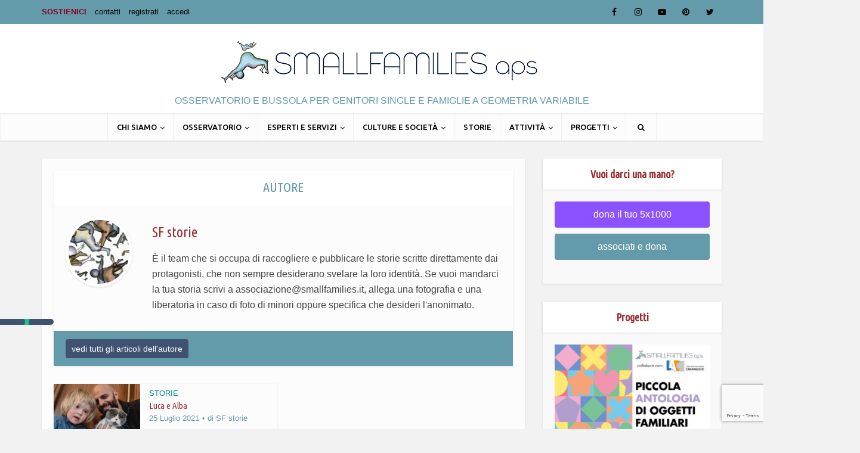

--- FILE ---
content_type: text/html; charset=UTF-8
request_url: https://www.smallfamilies.it/tag/disabilita/
body_size: 18803
content:
<!DOCTYPE html>
<!--[if IE 8]><html class="ie8"><![endif]-->
<!--[if IE 9]><html class="ie9"><![endif]-->
<!--[if gt IE 8]><!--> <html lang="it-IT"> <!--<![endif]-->

<head>

<meta http-equiv="Content-Type" content="text/html; charset=UTF-8" />
<meta name="viewport" content="user-scalable=yes, width=device-width, initial-scale=1.0, maximum-scale=1, minimum-scale=1">

<!--[if lt IE 9]>
	<script src="https://www.smallfamilies.it/wp-content/themes/voice/js/html5.js"></script>
<![endif]-->

<!--IUB-COOKIE-SKIP-START--><script type="text/javascript">
var _iub = _iub || [];
_iub.csConfiguration = {"ccpaAcknowledgeOnDisplay":true,"consentOnContinuedBrowsing":false,"countryDetection":true,"enableCcpa":true,"floatingPreferencesButtonDisplay":"anchored-center-left","invalidateConsentWithoutLog":true,"perPurposeConsent":true,"siteId":2731611,"whitelabel":false,"cookiePolicyId":85458516,"banner":{"acceptButtonDisplay":true,"closeButtonDisplay":false,"customizeButtonDisplay":true,"explicitWithdrawal":true,"listPurposes":true,"position":"float-bottom-center","rejectButtonDisplay":true}};
_iub.csLangConfiguration = {"it":{"cookiePolicyId":85458516}};
</script>
<script type="text/javascript" src="//cs.iubenda.com/sync/2731611.js"></script>
<script type="text/javascript" src="//cdn.iubenda.com/cs/ccpa/stub.js"></script>
<script type="text/javascript" src="//cdn.iubenda.com/cs/iubenda_cs.js" charset="UTF-8" async></script>

			<script>
				var iCallback = function() {};
				var _iub = _iub || {};

				if ( typeof _iub.csConfiguration != 'undefined' ) {
					if ( 'callback' in _iub.csConfiguration ) {
						if ( 'onConsentGiven' in _iub.csConfiguration.callback )
							iCallback = _iub.csConfiguration.callback.onConsentGiven;

						_iub.csConfiguration.callback.onConsentGiven = function() {
							iCallback();

							/* separator */
							jQuery('noscript._no_script_iub').each(function (a, b) { var el = jQuery(b); el.after(el.html()); });
						}
					}
				}
			</script><!--IUB-COOKIE-SKIP-END--><meta name='robots' content='index, follow, max-image-preview:large, max-snippet:-1, max-video-preview:-1' />

	<!-- This site is optimized with the Yoast SEO plugin v19.3 - https://yoast.com/wordpress/plugins/seo/ -->
	<title>disabilità Archivi - Smallfamilies</title>
	<link rel="canonical" href="https://www.smallfamilies.it/tag/disabilita/" />
	<meta property="og:locale" content="it_IT" />
	<meta property="og:type" content="article" />
	<meta property="og:title" content="disabilità Archivi - Smallfamilies" />
	<meta property="og:url" content="https://www.smallfamilies.it/tag/disabilita/" />
	<meta property="og:site_name" content="Smallfamilies" />
	<meta property="og:image" content="https://www.smallfamilies.it/wp-content/uploads/2015/03/smallfamilies1.png" />
	<meta property="og:image:width" content="530" />
	<meta property="og:image:height" content="66" />
	<meta property="og:image:type" content="image/png" />
	<meta name="twitter:card" content="summary" />
	<script type="application/ld+json" class="yoast-schema-graph">{"@context":"https://schema.org","@graph":[{"@type":"WebSite","@id":"https://www.smallfamilies.it/#website","url":"https://www.smallfamilies.it/","name":"Smallfamilies","description":"osservatorio e bussola per genitori single e famiglie a geometria variabile","potentialAction":[{"@type":"SearchAction","target":{"@type":"EntryPoint","urlTemplate":"https://www.smallfamilies.it/?s={search_term_string}"},"query-input":"required name=search_term_string"}],"inLanguage":"it-IT"},{"@type":"CollectionPage","@id":"https://www.smallfamilies.it/tag/disabilita/","url":"https://www.smallfamilies.it/tag/disabilita/","name":"disabilità Archivi - Smallfamilies","isPartOf":{"@id":"https://www.smallfamilies.it/#website"},"breadcrumb":{"@id":"https://www.smallfamilies.it/tag/disabilita/#breadcrumb"},"inLanguage":"it-IT","potentialAction":[{"@type":"ReadAction","target":["https://www.smallfamilies.it/tag/disabilita/"]}]},{"@type":"BreadcrumbList","@id":"https://www.smallfamilies.it/tag/disabilita/#breadcrumb","itemListElement":[{"@type":"ListItem","position":1,"name":"Home","item":"https://www.smallfamilies.it/"},{"@type":"ListItem","position":2,"name":"disabilità"}]}]}</script>
	<!-- / Yoast SEO plugin. -->


<link rel='dns-prefetch' href='//www.google.com' />
<link rel='dns-prefetch' href='//fonts.googleapis.com' />
<link rel='dns-prefetch' href='//s.w.org' />
<link rel="alternate" type="application/rss+xml" title="Smallfamilies &raquo; Feed" href="https://www.smallfamilies.it/feed/" />
<link rel="alternate" type="application/rss+xml" title="Smallfamilies &raquo; Feed dei commenti" href="https://www.smallfamilies.it/comments/feed/" />
<link rel="alternate" type="application/rss+xml" title="Smallfamilies &raquo; disabilità Feed del tag" href="https://www.smallfamilies.it/tag/disabilita/feed/" />
		<script type="text/javascript">
			window._wpemojiSettings = {"baseUrl":"https:\/\/s.w.org\/images\/core\/emoji\/13.1.0\/72x72\/","ext":".png","svgUrl":"https:\/\/s.w.org\/images\/core\/emoji\/13.1.0\/svg\/","svgExt":".svg","source":{"concatemoji":"https:\/\/www.smallfamilies.it\/wp-includes\/js\/wp-emoji-release.min.js?ver=5.8.12"}};
			!function(e,a,t){var n,r,o,i=a.createElement("canvas"),p=i.getContext&&i.getContext("2d");function s(e,t){var a=String.fromCharCode;p.clearRect(0,0,i.width,i.height),p.fillText(a.apply(this,e),0,0);e=i.toDataURL();return p.clearRect(0,0,i.width,i.height),p.fillText(a.apply(this,t),0,0),e===i.toDataURL()}function c(e){var t=a.createElement("script");t.src=e,t.defer=t.type="text/javascript",a.getElementsByTagName("head")[0].appendChild(t)}for(o=Array("flag","emoji"),t.supports={everything:!0,everythingExceptFlag:!0},r=0;r<o.length;r++)t.supports[o[r]]=function(e){if(!p||!p.fillText)return!1;switch(p.textBaseline="top",p.font="600 32px Arial",e){case"flag":return s([127987,65039,8205,9895,65039],[127987,65039,8203,9895,65039])?!1:!s([55356,56826,55356,56819],[55356,56826,8203,55356,56819])&&!s([55356,57332,56128,56423,56128,56418,56128,56421,56128,56430,56128,56423,56128,56447],[55356,57332,8203,56128,56423,8203,56128,56418,8203,56128,56421,8203,56128,56430,8203,56128,56423,8203,56128,56447]);case"emoji":return!s([10084,65039,8205,55357,56613],[10084,65039,8203,55357,56613])}return!1}(o[r]),t.supports.everything=t.supports.everything&&t.supports[o[r]],"flag"!==o[r]&&(t.supports.everythingExceptFlag=t.supports.everythingExceptFlag&&t.supports[o[r]]);t.supports.everythingExceptFlag=t.supports.everythingExceptFlag&&!t.supports.flag,t.DOMReady=!1,t.readyCallback=function(){t.DOMReady=!0},t.supports.everything||(n=function(){t.readyCallback()},a.addEventListener?(a.addEventListener("DOMContentLoaded",n,!1),e.addEventListener("load",n,!1)):(e.attachEvent("onload",n),a.attachEvent("onreadystatechange",function(){"complete"===a.readyState&&t.readyCallback()})),(n=t.source||{}).concatemoji?c(n.concatemoji):n.wpemoji&&n.twemoji&&(c(n.twemoji),c(n.wpemoji)))}(window,document,window._wpemojiSettings);
		</script>
		<style type="text/css">
img.wp-smiley,
img.emoji {
	display: inline !important;
	border: none !important;
	box-shadow: none !important;
	height: 1em !important;
	width: 1em !important;
	margin: 0 .07em !important;
	vertical-align: -0.1em !important;
	background: none !important;
	padding: 0 !important;
}
</style>
	<link rel='stylesheet' id='mailchimpSF_main_css-css'  href='https://www.smallfamilies.it/?mcsf_action=main_css&#038;ver=5.8.12' type='text/css' media='all' />
<!--[if IE]>
<link rel='stylesheet' id='mailchimpSF_ie_css-css'  href='https://www.smallfamilies.it/wp-content/plugins/mailchimp/css/ie.css?ver=5.8.12' type='text/css' media='all' />
<![endif]-->
<link rel='stylesheet' id='wp-block-library-css'  href='https://www.smallfamilies.it/wp-includes/css/dist/block-library/style.min.css?ver=5.8.12' type='text/css' media='all' />
<link rel='stylesheet' id='bbp-default-css'  href='https://www.smallfamilies.it/wp-content/plugins/bbpress/templates/default/css/bbpress.min.css?ver=2.6.9' type='text/css' media='all' />
<link rel='stylesheet' id='contact-form-7-css'  href='https://www.smallfamilies.it/wp-content/plugins/contact-form-7/includes/css/styles.css?ver=5.5.2' type='text/css' media='all' />
<link rel='stylesheet' id='ditty-news-ticker-font-css'  href='https://www.smallfamilies.it/wp-content/plugins/ditty-news-ticker/inc/static/libs/fontastic/styles.css?ver=2.3.12' type='text/css' media='all' />
<link rel='stylesheet' id='ditty-news-ticker-css'  href='https://www.smallfamilies.it/wp-content/plugins/ditty-news-ticker/inc/static/css/style.css?ver=1634851988' type='text/css' media='all' />
<link rel='stylesheet' id='mks_shortcodes_simple_line_icons-css'  href='https://www.smallfamilies.it/wp-content/plugins/meks-flexible-shortcodes/css/simple-line/simple-line-icons.css?ver=1.3.3' type='text/css' media='screen' />
<link rel='stylesheet' id='mks_shortcodes_css-css'  href='https://www.smallfamilies.it/wp-content/plugins/meks-flexible-shortcodes/css/style.css?ver=1.3.3' type='text/css' media='screen' />
<link rel='stylesheet' id='normalize-css'  href='https://www.smallfamilies.it/wp-content/plugins/tooltip-crazy/tooltips/css/normalize.css?ver=5.8.12' type='text/css' media='all' />
<link rel='stylesheet' id='tooltip-classic-css'  href='https://www.smallfamilies.it/wp-content/plugins/tooltip-crazy/tooltips/css/tooltip-classic.css?ver=5.8.12' type='text/css' media='all' />
<link rel='stylesheet' id='tooltip-bloated-css'  href='https://www.smallfamilies.it/wp-content/plugins/tooltip-crazy/tooltips/css/tooltip-bloated.css?ver=5.8.12' type='text/css' media='all' />
<link rel='stylesheet' id='tooltip-box-css'  href='https://www.smallfamilies.it/wp-content/plugins/tooltip-crazy/tooltips/css/tooltip-box.css?ver=5.8.12' type='text/css' media='all' />
<link rel='stylesheet' id='tooltip-sharp-css'  href='https://www.smallfamilies.it/wp-content/plugins/tooltip-crazy/tooltips/css/tooltip-sharp.css?ver=5.8.12' type='text/css' media='all' />
<link rel='stylesheet' id='tooltip-line-css'  href='https://www.smallfamilies.it/wp-content/plugins/tooltip-crazy/tooltips/css/tooltip-line.css?ver=5.8.12' type='text/css' media='all' />
<link rel='stylesheet' id='wp-team-manager-font-awesome-css'  href='https://www.smallfamilies.it/wp-content/plugins/wp-team-manager/public/vendor/font-awesome/css/font-awesome.min.css?ver=5.8.12' type='text/css' media='all' />
<link rel='stylesheet' id='wp-team-manager-css'  href='https://www.smallfamilies.it/wp-content/plugins/wp-team-manager/public/css/tm-style.css?ver=1.6.9' type='text/css' media='all' />
<style id='wp-team-manager-inline-css' type='text/css'>

			ul.team-member-socials.font-awesome li>a>i{
				font-size: 16px;
			}
			
</style>
<link rel='stylesheet' id='ppress-frontend-css'  href='https://www.smallfamilies.it/wp-content/plugins/wp-user-avatar/assets/css/frontend.min.css?ver=3.2.15' type='text/css' media='all' />
<link rel='stylesheet' id='ppress-flatpickr-css'  href='https://www.smallfamilies.it/wp-content/plugins/wp-user-avatar/assets/flatpickr/flatpickr.min.css?ver=3.2.15' type='text/css' media='all' />
<link rel='stylesheet' id='ppress-select2-css'  href='https://www.smallfamilies.it/wp-content/plugins/wp-user-avatar/assets/select2/select2.min.css?ver=5.8.12' type='text/css' media='all' />
<link rel='stylesheet' id='vce_font_0-css'  href='https://fonts.googleapis.com/css?family=Ubuntu+Condensed%3A400&#038;subset=latin&#038;ver=2.8.1' type='text/css' media='screen' />
<link rel='stylesheet' id='vce_font_1-css'  href='https://fonts.googleapis.com/css?family=Ubuntu%3A400%2C500&#038;subset=latin&#038;ver=2.8.1' type='text/css' media='screen' />
<link rel='stylesheet' id='vce_style-css'  href='https://www.smallfamilies.it/wp-content/themes/voice/css/min.css?ver=2.8.1' type='text/css' media='screen, print' />
<style id='vce_style-inline-css' type='text/css'>
body, button, input, select, textarea {font-size: 1.6rem;}.vce-single .entry-headline p{font-size: 2.2rem;}.main-navigation a{font-size: 1.6rem;}.sidebar .widget-title{font-size: 1.8rem;}.sidebar .widget, .vce-lay-c .entry-content, .vce-lay-h .entry-content {font-size: 1.4rem;}.vce-featured-link-article{font-size: 5.2rem;}.vce-featured-grid-big.vce-featured-grid .vce-featured-link-article{font-size: 3.4rem;}.vce-featured-grid .vce-featured-link-article{font-size: 2.2rem;}h1 { font-size: 4.5rem; }h2 { font-size: 4.0rem; }h3 { font-size: 3.5rem; }h4 { font-size: 2.5rem; }h5 { font-size: 2.0rem; }h6 { font-size: 1.8rem; }.comment-reply-title, .main-box-title{font-size: 2.2rem;}h1.entry-title{font-size: 4.5rem;}.vce-lay-a .entry-title a{font-size: 3.4rem;}.vce-lay-b .entry-title{font-size: 2.4rem;}.vce-lay-c .entry-title, .vce-sid-none .vce-lay-c .entry-title{font-size: 2.2rem;}.vce-lay-d .entry-title{font-size: 1.5rem;}.vce-lay-e .entry-title{font-size: 1.4rem;}.vce-lay-f .entry-title{font-size: 1.4rem;}.vce-lay-g .entry-title a, .vce-lay-g .entry-title a:hover{font-size: 3.0rem;}.vce-lay-h .entry-title{font-size: 2.4rem;}.entry-meta div,.entry-meta div a,.vce-lay-g .meta-item,.vce-lay-c .meta-item{font-size: 1.4rem;}.vce-lay-d .meta-category a,.vce-lay-d .entry-meta div,.vce-lay-d .entry-meta div a,.vce-lay-e .entry-meta div,.vce-lay-e .entry-meta div a,.vce-lay-e .fn,.vce-lay-e .meta-item{font-size: 1.3rem;}body {background-color:#f2f2f2;}body,.mks_author_widget h3,.site-description,.meta-category a,textarea {font-family: Tahoma,Geneva, sans-serif;font-weight: 400;}h1,h2,h3,h4,h5,h6,blockquote,.vce-post-link,.site-title,.site-title a,.main-box-title,.comment-reply-title,.entry-title a,.vce-single .entry-headline p,.vce-prev-next-link,.author-title,.mks_pullquote,.widget_rss ul li .rsswidget,#bbpress-forums .bbp-forum-title,#bbpress-forums .bbp-topic-permalink {font-family: 'Ubuntu Condensed';font-weight: 400;}.main-navigation a,.sidr a{font-family: 'Ubuntu';font-weight: 500;}.vce-single .entry-content,.vce-single .entry-headline,.vce-single .entry-footer{width: 700px;}.vce-lay-a .lay-a-content{width: 700px;max-width: 700px;}.vce-page .entry-content,.vce-page .entry-title-page {width: 600px;}.vce-sid-none .vce-single .entry-content,.vce-sid-none .vce-single .entry-headline,.vce-sid-none .vce-single .entry-footer {width: 700px;}.vce-sid-none .vce-page .entry-content,.vce-sid-none .vce-page .entry-title-page,.error404 .entry-content {width: 600px;max-width: 600px;}body, button, input, select, textarea{color: #444444;}h1,h2,h3,h4,h5,h6,.entry-title a,.prev-next-nav a,#bbpress-forums .bbp-forum-title, #bbpress-forums .bbp-topic-permalink,.woocommerce ul.products li.product .price .amount{color: #9b2d2d;}a,.entry-title a:hover,.vce-prev-next-link:hover,.vce-author-links a:hover,.required,.error404 h4,.prev-next-nav a:hover,#bbpress-forums .bbp-forum-title:hover, #bbpress-forums .bbp-topic-permalink:hover,.woocommerce ul.products li.product h3:hover,.woocommerce ul.products li.product h3:hover mark,.main-box-title a:hover{color: #3f5272;}.vce-square,.vce-main-content .mejs-controls .mejs-time-rail .mejs-time-current,button,input[type="button"],input[type="reset"],input[type="submit"],.vce-button,.pagination-wapper a,#vce-pagination .next.page-numbers,#vce-pagination .prev.page-numbers,#vce-pagination .page-numbers,#vce-pagination .page-numbers.current,.vce-link-pages a,#vce-pagination a,.vce-load-more a,.vce-slider-pagination .owl-nav > div,.vce-mega-menu-posts-wrap .owl-nav > div,.comment-reply-link:hover,.vce-featured-section a,.vce-lay-g .vce-featured-info .meta-category a,.vce-404-menu a,.vce-post.sticky .meta-image:before,#vce-pagination .page-numbers:hover,#bbpress-forums .bbp-pagination .current,#bbpress-forums .bbp-pagination a:hover,.woocommerce #respond input#submit,.woocommerce a.button,.woocommerce button.button,.woocommerce input.button,.woocommerce ul.products li.product .added_to_cart,.woocommerce #respond input#submit:hover,.woocommerce a.button:hover,.woocommerce button.button:hover,.woocommerce input.button:hover,.woocommerce ul.products li.product .added_to_cart:hover,.woocommerce #respond input#submit.alt,.woocommerce a.button.alt,.woocommerce button.button.alt,.woocommerce input.button.alt,.woocommerce #respond input#submit.alt:hover, .woocommerce a.button.alt:hover, .woocommerce button.button.alt:hover, .woocommerce input.button.alt:hover,.woocommerce span.onsale,.woocommerce .widget_price_filter .ui-slider .ui-slider-range,.woocommerce .widget_price_filter .ui-slider .ui-slider-handle,.comments-holder .navigation .page-numbers.current,.vce-lay-a .vce-read-more:hover,.vce-lay-c .vce-read-more:hover{background-color: #3f5272;}#vce-pagination .page-numbers,.comments-holder .navigation .page-numbers{background: transparent;color: #3f5272;border: 1px solid #3f5272;}.comments-holder .navigation .page-numbers:hover{background: #3f5272;border: 1px solid #3f5272;}.bbp-pagination-links a{background: transparent;color: #3f5272;border: 1px solid #3f5272 !important;}#vce-pagination .page-numbers.current,.bbp-pagination-links span.current,.comments-holder .navigation .page-numbers.current{border: 1px solid #3f5272;}.widget_categories .cat-item:before,.widget_categories .cat-item .count{background: #3f5272;}.comment-reply-link,.vce-lay-a .vce-read-more,.vce-lay-c .vce-read-more{border: 1px solid #3f5272;}.entry-meta div,.entry-meta-count,.entry-meta div a,.comment-metadata a,.meta-category span,.meta-author-wrapped,.wp-caption .wp-caption-text,.widget_rss .rss-date,.sidebar cite,.site-footer cite,.sidebar .vce-post-list .entry-meta div,.sidebar .vce-post-list .entry-meta div a,.sidebar .vce-post-list .fn,.sidebar .vce-post-list .fn a,.site-footer .vce-post-list .entry-meta div,.site-footer .vce-post-list .entry-meta div a,.site-footer .vce-post-list .fn,.site-footer .vce-post-list .fn a,#bbpress-forums .bbp-topic-started-by,#bbpress-forums .bbp-topic-started-in,#bbpress-forums .bbp-forum-info .bbp-forum-content,#bbpress-forums p.bbp-topic-meta,span.bbp-admin-links a,.bbp-reply-post-date,#bbpress-forums li.bbp-header,#bbpress-forums li.bbp-footer,.woocommerce .woocommerce-result-count,.woocommerce .product_meta{color: #649baa;}.main-box-title, .comment-reply-title, .main-box-head{background: #ffffff;color: #649baa;}.main-box-title a{color: #649baa;}.sidebar .widget .widget-title a{color: #649baa;}.main-box,.comment-respond,.prev-next-nav{background: #fcfcfc;}.vce-post,ul.comment-list > li.comment,.main-box-single,.ie8 .vce-single,#disqus_thread,.vce-author-card,.vce-author-card .vce-content-outside,.mks-bredcrumbs-container,ul.comment-list > li.pingback{background: #fcfcfc;}.mks_tabs.horizontal .mks_tab_nav_item.active{border-bottom: 1px solid #fcfcfc;}.mks_tabs.horizontal .mks_tab_item,.mks_tabs.vertical .mks_tab_nav_item.active,.mks_tabs.horizontal .mks_tab_nav_item.active{background: #fcfcfc;}.mks_tabs.vertical .mks_tab_nav_item.active{border-right: 1px solid #fcfcfc;}#vce-pagination,.vce-slider-pagination .owl-controls,.vce-content-outside,.comments-holder .navigation{background: #649baa;}.sidebar .widget-title{background: #ffffff;color: #9b2d2d;}.sidebar .widget{background: #f9f9f9;}.sidebar .widget,.sidebar .widget li a,.sidebar .mks_author_widget h3 a,.sidebar .mks_author_widget h3,.sidebar .vce-search-form .vce-search-input,.sidebar .vce-search-form .vce-search-input:focus{color: #444444;}.sidebar .widget li a:hover,.sidebar .widget a,.widget_nav_menu li.menu-item-has-children:hover:after,.widget_pages li.page_item_has_children:hover:after{color: #89002d;}.sidebar .tagcloud a {border: 1px solid #89002d;}.sidebar .mks_author_link,.sidebar .tagcloud a:hover,.sidebar .mks_themeforest_widget .more,.sidebar button,.sidebar input[type="button"],.sidebar input[type="reset"],.sidebar input[type="submit"],.sidebar .vce-button,.sidebar .bbp_widget_login .button{background-color: #89002d;}.sidebar .mks_author_widget .mks_autor_link_wrap,.sidebar .mks_themeforest_widget .mks_read_more,.widget .meks-instagram-follow-link {background: #89002d;}.sidebar #wp-calendar caption,.sidebar .recentcomments,.sidebar .post-date,.sidebar #wp-calendar tbody{color: rgba(68,68,68,0.7);}.site-footer{background: #649baa;}.site-footer .widget-title{color: #ffffff;}.site-footer,.site-footer .widget,.site-footer .widget li a,.site-footer .mks_author_widget h3 a,.site-footer .mks_author_widget h3,.site-footer .vce-search-form .vce-search-input,.site-footer .vce-search-form .vce-search-input:focus{color: #f9f9f9;}.site-footer .widget li a:hover,.site-footer .widget a,.site-info a{color: #000000;}.site-footer .tagcloud a {border: 1px solid #000000;}.site-footer .mks_author_link,.site-footer .mks_themeforest_widget .more,.site-footer button,.site-footer input[type="button"],.site-footer input[type="reset"],.site-footer input[type="submit"],.site-footer .vce-button,.site-footer .tagcloud a:hover{background-color: #000000;}.site-footer #wp-calendar caption,.site-footer .recentcomments,.site-footer .post-date,.site-footer #wp-calendar tbody,.site-footer .site-info{color: rgba(249,249,249,0.7);}.top-header,.top-nav-menu li .sub-menu{background: #649baa;}.top-header,.top-header a{color: #000000;}.top-header .vce-search-form .vce-search-input,.top-header .vce-search-input:focus,.top-header .vce-search-submit{color: #000000;}.top-header .vce-search-form .vce-search-input::-webkit-input-placeholder { color: #000000;}.top-header .vce-search-form .vce-search-input:-moz-placeholder { color: #000000;}.top-header .vce-search-form .vce-search-input::-moz-placeholder { color: #000000;}.top-header .vce-search-form .vce-search-input:-ms-input-placeholder { color: #000000;}.header-1-wrapper{height: 150px;padding-top: 15px;}.header-2-wrapper,.header-3-wrapper{height: 150px;}.header-2-wrapper .site-branding,.header-3-wrapper .site-branding{top: 15px;left: 0px;}.site-title a, .site-title a:hover{color: #ffffff;}.site-description{color: #649baa;}.main-header{background-color: #ffffff;}.header-bottom-wrapper{background: #fcfcfc;}.vce-header-ads{margin: 30px 0;}.header-3-wrapper .nav-menu > li > a{padding: 65px 15px;}.header-sticky,.sidr{background: rgba(252,252,252,0.95);}.ie8 .header-sticky{background: #ffffff;}.main-navigation a,.nav-menu .vce-mega-menu > .sub-menu > li > a,.sidr li a,.vce-menu-parent{color: #000000;}.nav-menu > li:hover > a,.nav-menu > .current_page_item > a,.nav-menu > .current-menu-item > a,.nav-menu > .current-menu-ancestor > a,.main-navigation a.vce-item-selected,.main-navigation ul ul li:hover > a,.nav-menu ul .current-menu-item a,.nav-menu ul .current_page_item a,.vce-menu-parent:hover,.sidr li a:hover,.sidr li.sidr-class-current_page_item > a,.main-navigation li.current-menu-item.fa:before,.vce-responsive-nav{color: #649baa;}#sidr-id-vce_main_navigation_menu .soc-nav-menu li a:hover {color: #000000;}.nav-menu > li:hover > a,.nav-menu > .current_page_item > a,.nav-menu > .current-menu-item > a,.nav-menu > .current-menu-ancestor > a,.main-navigation a.vce-item-selected,.main-navigation ul ul,.header-sticky .nav-menu > .current_page_item:hover > a,.header-sticky .nav-menu > .current-menu-item:hover > a,.header-sticky .nav-menu > .current-menu-ancestor:hover > a,.header-sticky .main-navigation a.vce-item-selected:hover{background-color: #fcfcfc;}.search-header-wrap ul {border-top: 2px solid #649baa;}.vce-cart-icon a.vce-custom-cart span,.sidr-class-vce-custom-cart .sidr-class-vce-cart-count {background: #649baa;font-family: Tahoma,Geneva, sans-serif;}.vce-border-top .main-box-title{border-top: 2px solid #3f5272;}.tagcloud a:hover,.sidebar .widget .mks_author_link,.sidebar .widget.mks_themeforest_widget .more,.site-footer .widget .mks_author_link,.site-footer .widget.mks_themeforest_widget .more,.vce-lay-g .entry-meta div,.vce-lay-g .fn,.vce-lay-g .fn a{color: #FFF;}.vce-featured-header .vce-featured-header-background{opacity: 0.5}.vce-featured-grid .vce-featured-header-background,.vce-post-big .vce-post-img:after,.vce-post-slider .vce-post-img:after{opacity: 0.5}.vce-featured-grid .owl-item:hover .vce-grid-text .vce-featured-header-background,.vce-post-big li:hover .vce-post-img:after,.vce-post-slider li:hover .vce-post-img:after {opacity: 0.8}.vce-featured-grid.vce-featured-grid-big .vce-featured-header-background,.vce-post-big .vce-post-img:after,.vce-post-slider .vce-post-img:after{opacity: 0.5}.vce-featured-grid.vce-featured-grid-big .owl-item:hover .vce-grid-text .vce-featured-header-background,.vce-post-big li:hover .vce-post-img:after,.vce-post-slider li:hover .vce-post-img:after {opacity: 0.8}#back-top {background: #323232}.sidr input[type=text]{background: rgba(0,0,0,0.1);color: rgba(0,0,0,0.5);}.meta-image:hover a img,.vce-lay-h .img-wrap:hover .meta-image > img,.img-wrp:hover img,.vce-gallery-big:hover img,.vce-gallery .gallery-item:hover img,.vce_posts_widget .vce-post-big li:hover img,.vce-featured-grid .owl-item:hover img,.vce-post-img:hover img,.mega-menu-img:hover img{-webkit-transform: scale(1.1);-moz-transform: scale(1.1);-o-transform: scale(1.1);-ms-transform: scale(1.1);transform: scale(1.1);}a.category-40, .sidebar .widget .vce-post-list a.category-40{ color: #1e73be;}body.category-40 .main-box-title, .main-box-title.cat-40 { border-top: 2px solid #1e73be;}.widget_categories li.cat-item-40 .count { background: #1e73be;}.widget_categories li.cat-item-40:before { background:#1e73be;}.vce-featured-section .category-40, .vce-post-big .meta-category a.category-40, .vce-post-slider .meta-category a.category-40{ background-color: #1e73be;}.vce-lay-g .vce-featured-info .meta-category a.category-40{ background-color: #1e73be;}.vce-lay-h header .meta-category a.category-40{ background-color: #1e73be;}.main-navigation li.vce-cat-40:hover > a { color: #1e73be;}.main-navigation li.vce-cat-40.current-menu-item > a { color: #1e73be;}a.category-41, .sidebar .widget .vce-post-list a.category-41{ color: #dd3333;}body.category-41 .main-box-title, .main-box-title.cat-41 { border-top: 2px solid #dd3333;}.widget_categories li.cat-item-41 .count { background: #dd3333;}.widget_categories li.cat-item-41:before { background:#dd3333;}.vce-featured-section .category-41, .vce-post-big .meta-category a.category-41, .vce-post-slider .meta-category a.category-41{ background-color: #dd3333;}.vce-lay-g .vce-featured-info .meta-category a.category-41{ background-color: #dd3333;}.vce-lay-h header .meta-category a.category-41{ background-color: #dd3333;}.main-navigation li.vce-cat-41:hover > a { color: #dd3333;}.main-navigation li.vce-cat-41.current-menu-item > a { color: #dd3333;}a.category-47, .sidebar .widget .vce-post-list a.category-47{ color: #ba68e2;}body.category-47 .main-box-title, .main-box-title.cat-47 { border-top: 2px solid #ba68e2;}.widget_categories li.cat-item-47 .count { background: #ba68e2;}.widget_categories li.cat-item-47:before { background:#ba68e2;}.vce-featured-section .category-47, .vce-post-big .meta-category a.category-47, .vce-post-slider .meta-category a.category-47{ background-color: #ba68e2;}.vce-lay-g .vce-featured-info .meta-category a.category-47{ background-color: #ba68e2;}.vce-lay-h header .meta-category a.category-47{ background-color: #ba68e2;}.main-navigation li.vce-cat-47:hover > a { color: #ba68e2;}.main-navigation li.vce-cat-47.current-menu-item > a { color: #ba68e2;}a.category-55, .sidebar .widget .vce-post-list a.category-55{ color: #ea5620;}body.category-55 .main-box-title, .main-box-title.cat-55 { border-top: 2px solid #ea5620;}.widget_categories li.cat-item-55 .count { background: #ea5620;}.widget_categories li.cat-item-55:before { background:#ea5620;}.vce-featured-section .category-55, .vce-post-big .meta-category a.category-55, .vce-post-slider .meta-category a.category-55{ background-color: #ea5620;}.vce-lay-g .vce-featured-info .meta-category a.category-55{ background-color: #ea5620;}.vce-lay-h header .meta-category a.category-55{ background-color: #ea5620;}.main-navigation li.vce-cat-55:hover > a { color: #ea5620;}.main-navigation li.vce-cat-55.current-menu-item > a { color: #ea5620;}a.category-46, .sidebar .widget .vce-post-list a.category-46{ color: #3633e0;}body.category-46 .main-box-title, .main-box-title.cat-46 { border-top: 2px solid #3633e0;}.widget_categories li.cat-item-46 .count { background: #3633e0;}.widget_categories li.cat-item-46:before { background:#3633e0;}.vce-featured-section .category-46, .vce-post-big .meta-category a.category-46, .vce-post-slider .meta-category a.category-46{ background-color: #3633e0;}.vce-lay-g .vce-featured-info .meta-category a.category-46{ background-color: #3633e0;}.vce-lay-h header .meta-category a.category-46{ background-color: #3633e0;}.main-navigation li.vce-cat-46:hover > a { color: #3633e0;}.main-navigation li.vce-cat-46.current-menu-item > a { color: #3633e0;}a.category-45, .sidebar .widget .vce-post-list a.category-45{ color: #724d39;}body.category-45 .main-box-title, .main-box-title.cat-45 { border-top: 2px solid #724d39;}.widget_categories li.cat-item-45 .count { background: #724d39;}.widget_categories li.cat-item-45:before { background:#724d39;}.vce-featured-section .category-45, .vce-post-big .meta-category a.category-45, .vce-post-slider .meta-category a.category-45{ background-color: #724d39;}.vce-lay-g .vce-featured-info .meta-category a.category-45{ background-color: #724d39;}.vce-lay-h header .meta-category a.category-45{ background-color: #724d39;}.main-navigation li.vce-cat-45:hover > a { color: #724d39;}.main-navigation li.vce-cat-45.current-menu-item > a { color: #724d39;}a.category-48, .sidebar .widget .vce-post-list a.category-48{ color: #49a834;}body.category-48 .main-box-title, .main-box-title.cat-48 { border-top: 2px solid #49a834;}.widget_categories li.cat-item-48 .count { background: #49a834;}.widget_categories li.cat-item-48:before { background:#49a834;}.vce-featured-section .category-48, .vce-post-big .meta-category a.category-48, .vce-post-slider .meta-category a.category-48{ background-color: #49a834;}.vce-lay-g .vce-featured-info .meta-category a.category-48{ background-color: #49a834;}.vce-lay-h header .meta-category a.category-48{ background-color: #49a834;}.main-navigation li.vce-cat-48:hover > a { color: #49a834;}.main-navigation li.vce-cat-48.current-menu-item > a { color: #49a834;}a.category-145, .sidebar .widget .vce-post-list a.category-145{ color: #d61d3c;}body.category-145 .main-box-title, .main-box-title.cat-145 { border-top: 2px solid #d61d3c;}.widget_categories li.cat-item-145 .count { background: #d61d3c;}.widget_categories li.cat-item-145:before { background:#d61d3c;}.vce-featured-section .category-145, .vce-post-big .meta-category a.category-145, .vce-post-slider .meta-category a.category-145{ background-color: #d61d3c;}.vce-lay-g .vce-featured-info .meta-category a.category-145{ background-color: #d61d3c;}.vce-lay-h header .meta-category a.category-145{ background-color: #d61d3c;}.main-navigation li.vce-cat-145:hover > a { color: #d61d3c;}.main-navigation li.vce-cat-145.current-menu-item > a { color: #d61d3c;}a.category-1, .sidebar .widget .vce-post-list a.category-1{ color: #008c8c;}body.category-1 .main-box-title, .main-box-title.cat-1 { border-top: 2px solid #008c8c;}.widget_categories li.cat-item-1 .count { background: #008c8c;}.widget_categories li.cat-item-1:before { background:#008c8c;}.vce-featured-section .category-1, .vce-post-big .meta-category a.category-1, .vce-post-slider .meta-category a.category-1{ background-color: #008c8c;}.vce-lay-g .vce-featured-info .meta-category a.category-1{ background-color: #008c8c;}.vce-lay-h header .meta-category a.category-1{ background-color: #008c8c;}.main-navigation li.vce-cat-1:hover > a { color: #008c8c;}.main-navigation li.vce-cat-1.current-menu-item > a { color: #008c8c;}a.category-137, .sidebar .widget .vce-post-list a.category-137{ color: #91005c;}body.category-137 .main-box-title, .main-box-title.cat-137 { border-top: 2px solid #91005c;}.widget_categories li.cat-item-137 .count { background: #91005c;}.widget_categories li.cat-item-137:before { background:#91005c;}.vce-featured-section .category-137, .vce-post-big .meta-category a.category-137, .vce-post-slider .meta-category a.category-137{ background-color: #91005c;}.vce-lay-g .vce-featured-info .meta-category a.category-137{ background-color: #91005c;}.vce-lay-h header .meta-category a.category-137{ background-color: #91005c;}.main-navigation li.vce-cat-137:hover > a { color: #91005c;}.main-navigation li.vce-cat-137.current-menu-item > a { color: #91005c;}a.category-1124, .sidebar .widget .vce-post-list a.category-1124{ color: #000000;}body.category-1124 .main-box-title, .main-box-title.cat-1124 { border-top: 2px solid #000000;}.widget_categories li.cat-item-1124 .count { background: #000000;}.widget_categories li.cat-item-1124:before { background:#000000;}.vce-featured-section .category-1124, .vce-post-big .meta-category a.category-1124, .vce-post-slider .meta-category a.category-1124{ background-color: #000000;}.vce-lay-g .vce-featured-info .meta-category a.category-1124{ background-color: #000000;}.vce-lay-h header .meta-category a.category-1124{ background-color: #000000;}.main-navigation li.vce-cat-1124:hover > a { color: #000000;}.main-navigation li.vce-cat-1124.current-menu-item > a { color: #000000;}a.category-1528, .sidebar .widget .vce-post-list a.category-1528{ color: #91005c;}body.category-1528 .main-box-title, .main-box-title.cat-1528 { border-top: 2px solid #91005c;}.widget_categories li.cat-item-1528 .count { background: #91005c;}.widget_categories li.cat-item-1528:before { background:#91005c;}.vce-featured-section .category-1528, .vce-post-big .meta-category a.category-1528, .vce-post-slider .meta-category a.category-1528{ background-color: #91005c;}.vce-lay-g .vce-featured-info .meta-category a.category-1528{ background-color: #91005c;}.vce-lay-h header .meta-category a.category-1528{ background-color: #91005c;}.main-navigation li.vce-cat-1528:hover > a { color: #91005c;}.main-navigation li.vce-cat-1528.current-menu-item > a { color: #91005c;}.site-description{text-transform: uppercase;}.main-box-title{text-transform: uppercase;}.sidebar .widget-title{text-transform: uppercase;}
</style>
<link rel='stylesheet' id='vce-bbpress-css'  href='https://www.smallfamilies.it/wp-content/themes/voice/css/vce-bbpress.css?ver=2.8.1' type='text/css' media='screen, print' />
<link rel='stylesheet' id='vce_child_load_scripts-css'  href='https://www.smallfamilies.it/wp-content/themes/smallfamilies/style.css?ver=2.8.1' type='text/css' media='screen' />
<link rel='stylesheet' id='meks-ads-widget-css'  href='https://www.smallfamilies.it/wp-content/plugins/meks-easy-ads-widget/css/style.css?ver=2.0.5' type='text/css' media='all' />
<link rel='stylesheet' id='meks-flickr-widget-css'  href='https://www.smallfamilies.it/wp-content/plugins/meks-simple-flickr-widget/css/style.css?ver=1.2' type='text/css' media='all' />
<link rel='stylesheet' id='meks-author-widget-css'  href='https://www.smallfamilies.it/wp-content/plugins/meks-smart-author-widget/css/style.css?ver=1.1.3' type='text/css' media='all' />
<link rel='stylesheet' id='meks-social-widget-css'  href='https://www.smallfamilies.it/wp-content/plugins/meks-smart-social-widget/css/style.css?ver=1.5' type='text/css' media='all' />
<link rel='stylesheet' id='meks-themeforest-widget-css'  href='https://www.smallfamilies.it/wp-content/plugins/meks-themeforest-smart-widget/css/style.css?ver=1.4' type='text/css' media='all' />
<link rel='stylesheet' id='nooz-basic-css'  href='https://www.smallfamilies.it/wp-content/plugins/nooz/themes/basic/css/theme.css?ver=1592404002' type='text/css' media='all' />
<script type='text/javascript' src='https://www.smallfamilies.it/wp-includes/js/jquery/jquery.min.js?ver=3.6.0' id='jquery-core-js'></script>
<script type='text/javascript' src='https://www.smallfamilies.it/wp-includes/js/jquery/jquery-migrate.min.js?ver=3.3.2' id='jquery-migrate-js'></script>
<script type='text/javascript' src='https://www.smallfamilies.it/wp-content/plugins/wp-user-avatar/assets/flatpickr/flatpickr.min.js?ver=5.8.12' id='ppress-flatpickr-js'></script>
<script type='text/javascript' src='https://www.smallfamilies.it/wp-content/plugins/wp-user-avatar/assets/select2/select2.min.js?ver=5.8.12' id='ppress-select2-js'></script>
<link rel="https://api.w.org/" href="https://www.smallfamilies.it/wp-json/" /><link rel="alternate" type="application/json" href="https://www.smallfamilies.it/wp-json/wp/v2/tags/1512" /><link rel="EditURI" type="application/rsd+xml" title="RSD" href="https://www.smallfamilies.it/xmlrpc.php?rsd" />
<link rel="wlwmanifest" type="application/wlwmanifest+xml" href="https://www.smallfamilies.it/wp-includes/wlwmanifest.xml" /> 
<meta name="generator" content="WordPress 5.8.12" />
			<link rel="preload" href="https://www.smallfamilies.it/wp-content/plugins/wordpress-popup/assets/hustle-ui/fonts/hustle-icons-font.woff2" as="font" type="font/woff2" crossorigin>
		<link rel="shortcut icon" href="https://www.smallfamilies.it/wp-content/uploads/2015/07/favicon-smallfamilies.png" type="image/x-icon" /><style type="text/css">.sidebar .widget-title { font-weight: bold; } .site-footer .vce-wrap-center, .site-footer .vce-wrap-left { float: none !important; margin: 0 auto; width: 100% !important; text-align: center; height: auto !important; } .site-footer .vce-wrap-center a, .site-footer .vce-wrap-left a { color: rgba(249,249,249,0.7) !important; } .sidebar .widget-title { text-transform: inherit !important; }</style><!-- Google tag (gtag.js) -->
<script async src="https://www.googletagmanager.com/gtag/js?id=G-J3FJ6W16MZ"></script>
<script>
  window.dataLayer = window.dataLayer || [];
  function gtag(){dataLayer.push(arguments);}
  gtag('js', new Date());

  gtag('config', 'G-J3FJ6W16MZ');
</script></head>

<body class="archive tag tag-disabilita tag-1512 chrome vce-sid-right">

<div id="vce-main">

<header id="header" class="main-header">
	<div class="top-header">
	<div class="container">

					<div class="vce-wrap-left">
					<ul id="vce_top_navigation_menu" class="top-nav-menu"><li id="menu-item-1081" class="menu-item menu-item-type-post_type menu-item-object-page menu-item-1081"><a href="https://www.smallfamilies.it/sostieni/">SOSTIENICI</a></li>
<li id="menu-item-583" class="menu-item menu-item-type-post_type menu-item-object-page menu-item-583"><a href="https://www.smallfamilies.it/contatti/">contatti</a></li>
<li id="menu-item-6549" class="menu-item menu-item-type-custom menu-item-object-custom menu-item-6549"><a href="https://www.smallfamilies.it/wp-login.php?action=register">registrati</a></li>
<li id="menu-item-6548" class="menu-item menu-item-type-custom menu-item-object-custom menu-item-6548"><a href="https://www.smallfamilies.it/wp-login.php">accedi</a></li>
</ul>			</div>
				
					<div class="vce-wrap-right">
					<div class="menu-social-menu-container"><ul id="vce_social_menu" class="soc-nav-menu"><li id="menu-item-7" class="menu-item menu-item-type-custom menu-item-object-custom menu-item-7"><a href="https://www.facebook.com/Smallfamilies"><span class="vce-social-name">Facebook</span></a></li>
<li id="menu-item-9194" class="menu-item menu-item-type-custom menu-item-object-custom menu-item-9194"><a title="Instagram" href="https://www.instagram.com/smallfamilies_aps/"><span class="vce-social-name">Instagram</span></a></li>
<li id="menu-item-1066" class="menu-item menu-item-type-custom menu-item-object-custom menu-item-1066"><a href="https://www.youtube.com/channel/UCVbiNQ97DwoAHAkEn0Gn4oQ"><span class="vce-social-name">Youtube</span></a></li>
<li id="menu-item-1064" class="menu-item menu-item-type-custom menu-item-object-custom menu-item-1064"><a href="https://www.pinterest.com/smallfamilies/"><span class="vce-social-name">Pinterest</span></a></li>
<li id="menu-item-8" class="menu-item menu-item-type-custom menu-item-object-custom menu-item-8"><a href="https://twitter.com/smallfamilies1"><span class="vce-social-name">Twitter</span></a></li>
</ul></div>			</div>
		
		


	</div>
</div><div class="container header-1-wrapper header-main-area">	
		<div class="vce-res-nav">
	<a class="vce-responsive-nav" href="#sidr-main"><i class="fa fa-bars"></i></a>
</div>
<div class="site-branding">
	<span class="site-title"><a href="https://www.smallfamilies.it" rel="home" class="has-logo"><picture class="vce-logo"><source media="(min-width: 1024px)" srcset="https://www.smallfamilies.it/wp-content/uploads/2020/11/logo-2020.png"><source srcset="https://www.smallfamilies.it/wp-content/uploads/2020/11/logo-2020.png"><img src="https://www.smallfamilies.it/wp-content/uploads/2020/11/logo-2020.png" alt="Smallfamilies"></picture></a></span><span class="site-description">osservatorio e bussola per genitori single e famiglie a geometria variabile</span></div></div>

<div class="header-bottom-wrapper">
	<div class="container">
		<nav id="site-navigation" class="main-navigation" role="navigation">
	<ul id="vce_main_navigation_menu" class="nav-menu"><li id="menu-item-12434" class="menu-item menu-item-type-post_type menu-item-object-page menu-item-has-children menu-item-12434"><a href="https://www.smallfamilies.it/associazione/">CHI SIAMO</a>
<ul class="sub-menu">
	<li id="menu-item-12620" class="menu-item menu-item-type-post_type menu-item-object-page menu-item-12620"><a href="https://www.smallfamilies.it/associazione/">Associazione</a>	<li id="menu-item-12629" class="menu-item menu-item-type-post_type menu-item-object-page menu-item-12629"><a href="https://www.smallfamilies.it/bilanci-e-5x1000/">Bilanci e 5×1000</a>	<li id="menu-item-12453" class="menu-item menu-item-type-post_type menu-item-object-page menu-item-12453"><a href="https://www.smallfamilies.it/partner-e-sostenitori/">Collaboratori/partner/sostenitori</a></ul>
<li id="menu-item-764" class="menu-item menu-item-type-taxonomy menu-item-object-category menu-item-has-children menu-item-764 vce-cat-46"><a href="https://www.smallfamilies.it/temi/osservatorio/">OSSERVATORIO</a>
<ul class="sub-menu">
	<li id="menu-item-6886" class="menu-item menu-item-type-taxonomy menu-item-object-category menu-item-6886 vce-cat-1329"><a href="https://www.smallfamilies.it/temi/osservatorio/dati-e-analisi-sulle-famiglie-in-trasformazione/">Dati e Analisi sulle famiglie in trasformazione</a>	<li id="menu-item-940" class="menu-item menu-item-type-taxonomy menu-item-object-category menu-item-940 vce-cat-69"><a href="https://www.smallfamilies.it/temi/osservatorio/archivio-sondaggi-sf/">Archivio sondaggi Sf</a>	<li id="menu-item-589" class="menu-item menu-item-type-taxonomy menu-item-object-category menu-item-589 vce-cat-45"><a href="https://www.smallfamilies.it/temi/osservatorio/policy/">Policy</a></ul>
<li id="menu-item-588" class="menu-item menu-item-type-taxonomy menu-item-object-category menu-item-has-children menu-item-588 vce-cat-47"><a href="https://www.smallfamilies.it/temi/esperti/">ESPERTI E SERVIZI</a>
<ul class="sub-menu">
	<li id="menu-item-12486" class="menu-item menu-item-type-taxonomy menu-item-object-category menu-item-12486 vce-cat-52"><a href="https://www.smallfamilies.it/temi/esperti/diritti-e-doveri/">Diritti e Doveri</a>	<li id="menu-item-12487" class="menu-item menu-item-type-taxonomy menu-item-object-category menu-item-12487 vce-cat-53"><a href="https://www.smallfamilies.it/temi/esperti/corpo-spirito-mente/">Corpo Spirito Mente</a>	<li id="menu-item-8781" class="menu-item menu-item-type-post_type menu-item-object-page menu-item-8781"><a href="https://www.smallfamilies.it/sos-covid-19-sostegno-e-ascolto-a-distanza/">Covid-19 e Solidarietà</a>	<li id="menu-item-6840" class="menu-item menu-item-type-post_type menu-item-object-page menu-item-6840"><a href="https://www.smallfamilies.it/servizi-convenzionati/">Sportelli, servizi e professioniste/i</a></ul>
<li id="menu-item-699" class="menu-item menu-item-type-taxonomy menu-item-object-category menu-item-has-children menu-item-699 vce-cat-55"><a href="https://www.smallfamilies.it/temi/culture-e-societa/">CULTURE E SOCIETÀ</a>
<ul class="sub-menu">
	<li id="menu-item-1533" class="menu-item menu-item-type-taxonomy menu-item-object-category menu-item-1533 vce-cat-385"><a href="https://www.smallfamilies.it/temi/culture-e-societa/abitare/">Abitare</a>	<li id="menu-item-2080" class="menu-item menu-item-type-taxonomy menu-item-object-category menu-item-2080 vce-cat-56"><a href="https://www.smallfamilies.it/temi/culture-e-societa/notizie-da-italia-e-mondo/">Notizie dall&#8217;Italia e dal mondo</a>	<li id="menu-item-2079" class="menu-item menu-item-type-taxonomy menu-item-object-category menu-item-2079 vce-cat-60"><a href="https://www.smallfamilies.it/temi/culture-e-societa/libri-film-arte-video/">Libri Film Arte Video</a>	<li id="menu-item-4480" class="menu-item menu-item-type-taxonomy menu-item-object-category menu-item-4480 vce-cat-1151"><a href="https://www.smallfamilies.it/temi/culture-e-societa/libri-per-infanzia-e-adolescenza/">Libri per l&#8217;infanzia e l&#8217;adolescenza</a></ul>
<li id="menu-item-590" class="menu-item menu-item-type-taxonomy menu-item-object-category menu-item-590 vce-cat-1"><a href="https://www.smallfamilies.it/temi/storie/">STORIE</a><li id="menu-item-586" class="menu-item menu-item-type-taxonomy menu-item-object-category menu-item-has-children menu-item-586 vce-cat-48"><a href="https://www.smallfamilies.it/temi/attivita/">ATTIVITÀ</a>
<ul class="sub-menu">
	<li id="menu-item-9601" class="menu-item menu-item-type-post_type menu-item-object-page menu-item-9601"><a href="https://www.smallfamilies.it/i-nostri-progetti-dal-2012/">Elenco delle nostre iniziative</a>	<li id="menu-item-2078" class="menu-item menu-item-type-taxonomy menu-item-object-category menu-item-2078 vce-cat-137"><a href="https://www.smallfamilies.it/temi/attivita/i-nostri-eventi/">I nostri eventi</a>	<li id="menu-item-12450" class="menu-item menu-item-type-post_type menu-item-object-page menu-item-12450"><a href="https://www.smallfamilies.it/dicono-di-noi/">Dicono di noi</a>	<li id="menu-item-12451" class="menu-item menu-item-type-post_type menu-item-object-page menu-item-12451"><a href="https://www.smallfamilies.it/chi-siamo/">scrivono per noi</a>	<li id="menu-item-9796" class="menu-item menu-item-type-post_type menu-item-object-page menu-item-9796"><a title="archivio news letter" href="https://www.smallfamilies.it/news-letter/">News letter</a>	<li id="menu-item-2085" class="menu-item menu-item-type-taxonomy menu-item-object-category menu-item-2085 vce-cat-856"><a href="https://www.smallfamilies.it/temi/attivita/idee-pilota/">Idee pilota</a>	<li id="menu-item-2084" class="menu-item menu-item-type-taxonomy menu-item-object-category menu-item-2084 vce-cat-857"><a href="https://www.smallfamilies.it/temi/attivita/smallbooks-i-nostri-libri/">smALLbooks &#8211; i nostri libri</a>	<li id="menu-item-4482" class="menu-item menu-item-type-taxonomy menu-item-object-category menu-item-4482 vce-cat-1154"><a href="https://www.smallfamilies.it/temi/attivita/riletture-in-chiave-sf/">Riletture in chiave SF</a></ul>
<li id="menu-item-10066" class="menu-item menu-item-type-taxonomy menu-item-object-category menu-item-has-children menu-item-10066 vce-cat-1528"><a title="PROGETTI finanziati e partnership" href="https://www.smallfamilies.it/temi/progetti-finanziati/">PROGETTI</a>
<ul class="sub-menu">
	<li id="menu-item-12435" class="menu-item menu-item-type-custom menu-item-object-custom menu-item-12435"><a href="https://www.smallfamilies.it/12054-2/">Progetto &#8220;Piccola antologia di oggetti familiari&#8221;, con i fondi della Chiesa Valdese</a>	<li id="menu-item-10643" class="menu-item menu-item-type-post_type menu-item-object-post menu-item-has-children menu-item-10643"><a href="https://www.smallfamilies.it/il-progetto-oltre-la-pandemia-con-i-fondi-della-chiesa-valdese/">Il progetto “Oltre la pandemia” con i fondi della Chiesa Valdese</a>
	<ul class="sub-menu">
		<li id="menu-item-10669" class="menu-item menu-item-type-post_type menu-item-object-page menu-item-10669"><a href="https://www.smallfamilies.it/progetto-oltre-la-pandemia-i-podcast-degli-esperti/">I podcast degli esperti. Interviste per il progetto Oltre la pandemia</a>	</ul>
	<li id="menu-item-10111" class="menu-item menu-item-type-post_type menu-item-object-page menu-item-10111"><a href="https://www.smallfamilies.it/a-geometria-variabile-ciclo-di-trasmissioni-con-radiopop-e-universita-di-bergamo/">A geometria variabile. Ciclo di trasmissioni con RadioPop e Università di Bergamo</a>	<li id="menu-item-10068" class="menu-item menu-item-type-post_type menu-item-object-page menu-item-10068"><a href="https://www.smallfamilies.it/small-home-great-project/">Small Home Great Project</a>	<li id="menu-item-10069" class="menu-item menu-item-type-post_type menu-item-object-page menu-item-10069"><a href="https://www.smallfamilies.it/universita-di-bergamo-insieme-con-smallfamilies-un-progetto-per-le-famiglie-a-geometria-variabile/">Un progetto di collaborazione per le famiglie a geometria variabile</a></ul>
<li class="search-header-wrap"><a class="search_header" href="javascript:void(0)"><i class="fa fa-search"></i></a><ul class="search-header-form-ul"><li><form class="vce-search-form" action="https://www.smallfamilies.it/" method="get">
	<input name="s" class="vce-search-input" size="20" type="text" value="digita quello che vuoi cercare..." onfocus="(this.value == 'digita quello che vuoi cercare...') && (this.value = '')" onblur="(this.value == '') && (this.value = 'digita quello che vuoi cercare...')" placeholder="digita quello che vuoi cercare..." />
		<button type="submit" class="vce-search-submit"><i class="fa fa-search"></i></button> 
</form></li></ul></li></ul></nav>	</div>
</div></header>

	<div id="sticky_header" class="header-sticky">
	<div class="container">
		<div class="vce-res-nav">
	<a class="vce-responsive-nav" href="#sidr-main"><i class="fa fa-bars"></i></a>
</div>
<div class="site-branding">
	<span class="site-title"><a href="https://www.smallfamilies.it" rel="home" class="has-logo"><picture class="vce-logo"><source media="(min-width: 1024px)" srcset="https://www.smallfamilies.it/wp-content/uploads/2015/10/logo-small.png"><source srcset="https://www.smallfamilies.it/wp-content/uploads/2015/10/logo-small.png"><img src="https://www.smallfamilies.it/wp-content/uploads/2015/10/logo-small.png" alt="Smallfamilies"></picture></a></span></div>		<nav id="site-navigation" class="main-navigation" role="navigation">
	<ul id="vce_main_navigation_menu" class="nav-menu"><li class="menu-item menu-item-type-post_type menu-item-object-page menu-item-has-children menu-item-12434"><a href="https://www.smallfamilies.it/associazione/">CHI SIAMO</a>
<ul class="sub-menu">
	<li class="menu-item menu-item-type-post_type menu-item-object-page menu-item-12620"><a href="https://www.smallfamilies.it/associazione/">Associazione</a>	<li class="menu-item menu-item-type-post_type menu-item-object-page menu-item-12629"><a href="https://www.smallfamilies.it/bilanci-e-5x1000/">Bilanci e 5×1000</a>	<li class="menu-item menu-item-type-post_type menu-item-object-page menu-item-12453"><a href="https://www.smallfamilies.it/partner-e-sostenitori/">Collaboratori/partner/sostenitori</a></ul>
<li class="menu-item menu-item-type-taxonomy menu-item-object-category menu-item-has-children menu-item-764 vce-cat-46"><a href="https://www.smallfamilies.it/temi/osservatorio/">OSSERVATORIO</a>
<ul class="sub-menu">
	<li class="menu-item menu-item-type-taxonomy menu-item-object-category menu-item-6886 vce-cat-1329"><a href="https://www.smallfamilies.it/temi/osservatorio/dati-e-analisi-sulle-famiglie-in-trasformazione/">Dati e Analisi sulle famiglie in trasformazione</a>	<li class="menu-item menu-item-type-taxonomy menu-item-object-category menu-item-940 vce-cat-69"><a href="https://www.smallfamilies.it/temi/osservatorio/archivio-sondaggi-sf/">Archivio sondaggi Sf</a>	<li class="menu-item menu-item-type-taxonomy menu-item-object-category menu-item-589 vce-cat-45"><a href="https://www.smallfamilies.it/temi/osservatorio/policy/">Policy</a></ul>
<li class="menu-item menu-item-type-taxonomy menu-item-object-category menu-item-has-children menu-item-588 vce-cat-47"><a href="https://www.smallfamilies.it/temi/esperti/">ESPERTI E SERVIZI</a>
<ul class="sub-menu">
	<li class="menu-item menu-item-type-taxonomy menu-item-object-category menu-item-12486 vce-cat-52"><a href="https://www.smallfamilies.it/temi/esperti/diritti-e-doveri/">Diritti e Doveri</a>	<li class="menu-item menu-item-type-taxonomy menu-item-object-category menu-item-12487 vce-cat-53"><a href="https://www.smallfamilies.it/temi/esperti/corpo-spirito-mente/">Corpo Spirito Mente</a>	<li class="menu-item menu-item-type-post_type menu-item-object-page menu-item-8781"><a href="https://www.smallfamilies.it/sos-covid-19-sostegno-e-ascolto-a-distanza/">Covid-19 e Solidarietà</a>	<li class="menu-item menu-item-type-post_type menu-item-object-page menu-item-6840"><a href="https://www.smallfamilies.it/servizi-convenzionati/">Sportelli, servizi e professioniste/i</a></ul>
<li class="menu-item menu-item-type-taxonomy menu-item-object-category menu-item-has-children menu-item-699 vce-cat-55"><a href="https://www.smallfamilies.it/temi/culture-e-societa/">CULTURE E SOCIETÀ</a>
<ul class="sub-menu">
	<li class="menu-item menu-item-type-taxonomy menu-item-object-category menu-item-1533 vce-cat-385"><a href="https://www.smallfamilies.it/temi/culture-e-societa/abitare/">Abitare</a>	<li class="menu-item menu-item-type-taxonomy menu-item-object-category menu-item-2080 vce-cat-56"><a href="https://www.smallfamilies.it/temi/culture-e-societa/notizie-da-italia-e-mondo/">Notizie dall&#8217;Italia e dal mondo</a>	<li class="menu-item menu-item-type-taxonomy menu-item-object-category menu-item-2079 vce-cat-60"><a href="https://www.smallfamilies.it/temi/culture-e-societa/libri-film-arte-video/">Libri Film Arte Video</a>	<li class="menu-item menu-item-type-taxonomy menu-item-object-category menu-item-4480 vce-cat-1151"><a href="https://www.smallfamilies.it/temi/culture-e-societa/libri-per-infanzia-e-adolescenza/">Libri per l&#8217;infanzia e l&#8217;adolescenza</a></ul>
<li class="menu-item menu-item-type-taxonomy menu-item-object-category menu-item-590 vce-cat-1"><a href="https://www.smallfamilies.it/temi/storie/">STORIE</a><li class="menu-item menu-item-type-taxonomy menu-item-object-category menu-item-has-children menu-item-586 vce-cat-48"><a href="https://www.smallfamilies.it/temi/attivita/">ATTIVITÀ</a>
<ul class="sub-menu">
	<li class="menu-item menu-item-type-post_type menu-item-object-page menu-item-9601"><a href="https://www.smallfamilies.it/i-nostri-progetti-dal-2012/">Elenco delle nostre iniziative</a>	<li class="menu-item menu-item-type-taxonomy menu-item-object-category menu-item-2078 vce-cat-137"><a href="https://www.smallfamilies.it/temi/attivita/i-nostri-eventi/">I nostri eventi</a>	<li class="menu-item menu-item-type-post_type menu-item-object-page menu-item-12450"><a href="https://www.smallfamilies.it/dicono-di-noi/">Dicono di noi</a>	<li class="menu-item menu-item-type-post_type menu-item-object-page menu-item-12451"><a href="https://www.smallfamilies.it/chi-siamo/">scrivono per noi</a>	<li class="menu-item menu-item-type-post_type menu-item-object-page menu-item-9796"><a title="archivio news letter" href="https://www.smallfamilies.it/news-letter/">News letter</a>	<li class="menu-item menu-item-type-taxonomy menu-item-object-category menu-item-2085 vce-cat-856"><a href="https://www.smallfamilies.it/temi/attivita/idee-pilota/">Idee pilota</a>	<li class="menu-item menu-item-type-taxonomy menu-item-object-category menu-item-2084 vce-cat-857"><a href="https://www.smallfamilies.it/temi/attivita/smallbooks-i-nostri-libri/">smALLbooks &#8211; i nostri libri</a>	<li class="menu-item menu-item-type-taxonomy menu-item-object-category menu-item-4482 vce-cat-1154"><a href="https://www.smallfamilies.it/temi/attivita/riletture-in-chiave-sf/">Riletture in chiave SF</a></ul>
<li class="menu-item menu-item-type-taxonomy menu-item-object-category menu-item-has-children menu-item-10066 vce-cat-1528"><a title="PROGETTI finanziati e partnership" href="https://www.smallfamilies.it/temi/progetti-finanziati/">PROGETTI</a>
<ul class="sub-menu">
	<li class="menu-item menu-item-type-custom menu-item-object-custom menu-item-12435"><a href="https://www.smallfamilies.it/12054-2/">Progetto &#8220;Piccola antologia di oggetti familiari&#8221;, con i fondi della Chiesa Valdese</a>	<li class="menu-item menu-item-type-post_type menu-item-object-post menu-item-has-children menu-item-10643"><a href="https://www.smallfamilies.it/il-progetto-oltre-la-pandemia-con-i-fondi-della-chiesa-valdese/">Il progetto “Oltre la pandemia” con i fondi della Chiesa Valdese</a>
	<ul class="sub-menu">
		<li class="menu-item menu-item-type-post_type menu-item-object-page menu-item-10669"><a href="https://www.smallfamilies.it/progetto-oltre-la-pandemia-i-podcast-degli-esperti/">I podcast degli esperti. Interviste per il progetto Oltre la pandemia</a>	</ul>
	<li class="menu-item menu-item-type-post_type menu-item-object-page menu-item-10111"><a href="https://www.smallfamilies.it/a-geometria-variabile-ciclo-di-trasmissioni-con-radiopop-e-universita-di-bergamo/">A geometria variabile. Ciclo di trasmissioni con RadioPop e Università di Bergamo</a>	<li class="menu-item menu-item-type-post_type menu-item-object-page menu-item-10068"><a href="https://www.smallfamilies.it/small-home-great-project/">Small Home Great Project</a>	<li class="menu-item menu-item-type-post_type menu-item-object-page menu-item-10069"><a href="https://www.smallfamilies.it/universita-di-bergamo-insieme-con-smallfamilies-un-progetto-per-le-famiglie-a-geometria-variabile/">Un progetto di collaborazione per le famiglie a geometria variabile</a></ul>
<li class="search-header-wrap"><a class="search_header" href="javascript:void(0)"><i class="fa fa-search"></i></a><ul class="search-header-form-ul"><li><form class="vce-search-form" action="https://www.smallfamilies.it/" method="get">
	<input name="s" class="vce-search-input" size="20" type="text" value="digita quello che vuoi cercare..." onfocus="(this.value == 'digita quello che vuoi cercare...') && (this.value = '')" onblur="(this.value == '') && (this.value = 'digita quello che vuoi cercare...')" placeholder="digita quello che vuoi cercare..." />
		<button type="submit" class="vce-search-submit"><i class="fa fa-search"></i></button> 
</form></li></ul></li></ul></nav>	</div>
</div>
<div id="main-wrapper">

<div id="content" class="container site-content">

				
	<div id="primary" class="vce-main-content">
		
		<div class="main-box">

			<div class="main-box-inside">
			
							
				<div class="vce-loop-wrap">
				<section class="main-box mbt-border-top author-box">

	<h3 class="main-box-title">autore</h3>

	<div class="main-box-inside">

	<div class="data-image">
		<img data-del="avatar" src='https://www.smallfamilies.it/wp-content/uploads/2015/08/box3a-300x220-11.jpg' class='avatar pp-user-avatar avatar-112 photo ' height='112' width='112'/>	</div>
	
	<div class="data-content">
		<h4 class="author-title">SF storie</h4>
		<div class="data-entry-content">
			<p>È il team che si occupa di raccogliere e pubblicare le storie scritte direttamente dai protagonisti, che non sempre desiderano svelare la loro identità. Se vuoi mandarci la tua storia scrivi a associazione@smallfamilies.it, allega una fotografia e una liberatoria in caso di foto di minori oppure specifica che desideri l'anonimato.</p>
		</div>
	</div>

	</div>

	<div class="vce-content-outside">
		<div class="data-links">
				<a href="https://www.smallfamilies.it/author/sf-storie/" class="vce-author-link vce-button">vedi tutti gli articoli dell'autore</a>
		</div>
		<div class="vce-author-links">
									
										
										
										
										
										
										
										
										
										
										
										
										
										
										
										
										
										
										
										
										
										
										
										
										
										
										
										
										
								
		</div>
	</div>

</section>									<article class="vce-post vce-lay-d post-9891 post type-post status-publish format-standard has-post-thumbnail hentry category-storie tag-adozione tag-disabilita tag-famiglie tag-famiglie-a-geometria-variabile tag-genitore-single">
	
 		 	<div class="meta-image">			
			<a href="https://www.smallfamilies.it/luca-e-alba/" title="Luca e Alba">
				<img width="145" height="100" src="https://www.smallfamilies.it/wp-content/uploads/2021/07/luca-trapanese-1-145x100.png" class="attachment-vce-lay-d size-vce-lay-d wp-post-image" alt="" loading="lazy" srcset="https://www.smallfamilies.it/wp-content/uploads/2021/07/luca-trapanese-1-145x100.png 145w, https://www.smallfamilies.it/wp-content/uploads/2021/07/luca-trapanese-1-380x260.png 380w" sizes="(max-width: 145px) 100vw, 145px" />							</a>
		</div>
		

	<header class="entry-header">
					<span class="meta-category"><a href="https://www.smallfamilies.it/temi/storie/" class="category-1">STORIE</a></span>
				<h2 class="entry-title"><a href="https://www.smallfamilies.it/luca-e-alba/" title="Luca e Alba">Luca e Alba</a></h2>
		<div class="entry-meta"><div class="meta-item date"><span class="updated">25 Luglio 2021</span></div><div class="meta-item author"><span class="vcard author"><span class="fn">di <a href="https://www.smallfamilies.it/author/sf-storie/">SF storie</a></span></span></div></div>	</header>

</article>								</div>
				
			
			</div>

		</div>

	</div>

		<aside id="sidebar" class="sidebar right">
		<div id="text-36" class="widget widget_text"><h4 class="widget-title">Vuoi darci una mano?</h4>			<div class="textwidget"><p><a class="mks_button mks_button_medium rounded" href="https://www.smallfamilies.it/dona-5-x-1000-samllfamilies/" target="_self" style="color: #FFFFFF; background-color: #8C52FF" rel="noopener">dona il tuo 5x1000</a><br />
<a class="mks_button mks_button_medium rounded" href="https://www.smallfamilies.it/sostieni/" target="_self" style="color: #FFFFFF; background-color: #649baa" rel="noopener">associati e dona</a></p>
</div>
		</div><div id="text-38" class="widget widget_text"><h4 class="widget-title">Progetti</h4>			<div class="textwidget"><p><a href="https://www.smallfamilies.it/12054-2/"><img loading="lazy" class="alignnone wp-image-12042" src="https://www.smallfamilies.it/wp-content/uploads/2024/12/def-_quadrato-sm.jpg" alt="" width="290" height="290" srcset="https://www.smallfamilies.it/wp-content/uploads/2024/12/def-_quadrato-sm.jpg 1083w, https://www.smallfamilies.it/wp-content/uploads/2024/12/def-_quadrato-sm-300x300.jpg 300w, https://www.smallfamilies.it/wp-content/uploads/2024/12/def-_quadrato-sm-1024x1024.jpg 1024w, https://www.smallfamilies.it/wp-content/uploads/2024/12/def-_quadrato-sm-150x150.jpg 150w, https://www.smallfamilies.it/wp-content/uploads/2024/12/def-_quadrato-sm-768x768.jpg 768w, https://www.smallfamilies.it/wp-content/uploads/2024/12/def-_quadrato-sm-810x810.jpg 810w" sizes="(max-width: 290px) 100vw, 290px" /></a></p>
<p><a href="https://www.smallfamilies.it/12054-2/">Segui gli sviluppi del progetto</a></p>
</div>
		</div><div id="media_image-4" class="widget widget_media_image"><h4 class="widget-title">Leggi le recensioni (clicca sull&#8217;immagine)</h4><a href="https://www.smallfamilies.it/12426-2/"><img width="300" height="268" src="https://www.smallfamilies.it/wp-content/uploads/2025/09/box-per-sito-recensioni-RITAGLIO-300x268.jpg" class="image wp-image-12425  attachment-medium size-medium" alt="" loading="lazy" style="max-width: 100%; height: auto;" srcset="https://www.smallfamilies.it/wp-content/uploads/2025/09/box-per-sito-recensioni-RITAGLIO-300x268.jpg 300w, https://www.smallfamilies.it/wp-content/uploads/2025/09/box-per-sito-recensioni-RITAGLIO-1024x914.jpg 1024w, https://www.smallfamilies.it/wp-content/uploads/2025/09/box-per-sito-recensioni-RITAGLIO-768x686.jpg 768w, https://www.smallfamilies.it/wp-content/uploads/2025/09/box-per-sito-recensioni-RITAGLIO-1536x1371.jpg 1536w, https://www.smallfamilies.it/wp-content/uploads/2025/09/box-per-sito-recensioni-RITAGLIO-2048x1829.jpg 2048w, https://www.smallfamilies.it/wp-content/uploads/2025/09/box-per-sito-recensioni-RITAGLIO-810x723.jpg 810w, https://www.smallfamilies.it/wp-content/uploads/2025/09/box-per-sito-recensioni-RITAGLIO-1140x1018.jpg 1140w" sizes="(max-width: 300px) 100vw, 300px" /></a></div><div id="text-41" class="widget widget_text"><h4 class="widget-title">Gratuitamente per voi i primi 4 libri della nostra collana smALLbooks</h4>			<div class="textwidget"><p><a href="//www.smallfamilies.it/smallbooks-i-libri-di-smallfamilies/" target="_blank" rel="noopener"><img loading="lazy" class="alignnone wp-image-11900 size-full" src="https://www.smallfamilies.it/wp-content/uploads/2024/10/Smallbooks.jpg" alt="" width="600" height="289" srcset="https://www.smallfamilies.it/wp-content/uploads/2024/10/Smallbooks.jpg 600w, https://www.smallfamilies.it/wp-content/uploads/2024/10/Smallbooks-300x145.jpg 300w" sizes="(max-width: 600px) 100vw, 600px" /></a></p>
<p><a href="https://www.smallfamilies.it/smallbooks-i-libri-di-smallfamilies/">Scaricali qui</a></p>
</div>
		</div><div id="media_image-3" class="widget widget_media_image"><h4 class="widget-title">Per saperne di più clicca sull&#8217;immagine.</h4><a href="https://www.smallfamilies.it/12307-2/"><img width="300" height="300" src="https://www.smallfamilies.it/wp-content/uploads/2025/03/CARD-RICORSO_1-300x300.png" class="image wp-image-12211  attachment-medium size-medium" alt="" loading="lazy" style="max-width: 100%; height: auto;" title="Aderisci al nostro ricorso collettivo sull&#039;Assegno unico" srcset="https://www.smallfamilies.it/wp-content/uploads/2025/03/CARD-RICORSO_1-300x300.png 300w, https://www.smallfamilies.it/wp-content/uploads/2025/03/CARD-RICORSO_1-1024x1024.png 1024w, https://www.smallfamilies.it/wp-content/uploads/2025/03/CARD-RICORSO_1-150x150.png 150w, https://www.smallfamilies.it/wp-content/uploads/2025/03/CARD-RICORSO_1-768x768.png 768w, https://www.smallfamilies.it/wp-content/uploads/2025/03/CARD-RICORSO_1-810x810.png 810w, https://www.smallfamilies.it/wp-content/uploads/2025/03/CARD-RICORSO_1.png 1080w" sizes="(max-width: 300px) 100vw, 300px" /></a></div><div id="text-26" class="widget widget_text"><h4 class="widget-title">Rai Parlamento Spaziolibero racconta Smallfamilies aps</h4>			<div class="textwidget"><p><img loading="lazy" class="alignnone wp-image-7847 size-large aligncenter" src="https://www.smallfamilies.it/wp-content/uploads/2019/03/6-1024x249.png" alt="" width="810" height="197" srcset="https://www.smallfamilies.it/wp-content/uploads/2019/03/6-1024x249.png 1024w, https://www.smallfamilies.it/wp-content/uploads/2019/03/6-300x73.png 300w, https://www.smallfamilies.it/wp-content/uploads/2019/03/6-768x187.png 768w, https://www.smallfamilies.it/wp-content/uploads/2019/03/6-810x197.png 810w, https://www.smallfamilies.it/wp-content/uploads/2019/03/6.png 1072w" sizes="(max-width: 810px) 100vw, 810px" /></p>
<p><a href="http://www.rai.it/dl/RaiTV/programmi/media/ContentItem-1c0d9a0d-f81d-4374-8020-c7ff91302f50.html">Primo video 25/02/2019</a></p>
<p><a href="https://www.rai.it/dl/RaiTV/programmi/media/ContentItem-57095401-5c32-4d64-a7f2-a3a9e6f32b13.html#p=">Secondo video 06/07/2023</a></p>
</div>
		</div><div id="text-31" class="widget widget_text"><h4 class="widget-title">Manifesto Smallfamilies aps</h4>			<div class="textwidget"><p><img loading="lazy" class="alignnone size-full wp-image-4125" src="https://www.smallfamilies.it/wp-content/uploads/2016/04/adfb7aab-ca86-458a-9f1d-12038fcc7f55-copia.jpg" alt="" width="828" height="542" srcset="https://www.smallfamilies.it/wp-content/uploads/2016/04/adfb7aab-ca86-458a-9f1d-12038fcc7f55-copia.jpg 828w, https://www.smallfamilies.it/wp-content/uploads/2016/04/adfb7aab-ca86-458a-9f1d-12038fcc7f55-copia-300x196.jpg 300w, https://www.smallfamilies.it/wp-content/uploads/2016/04/adfb7aab-ca86-458a-9f1d-12038fcc7f55-copia-768x503.jpg 768w, https://www.smallfamilies.it/wp-content/uploads/2016/04/adfb7aab-ca86-458a-9f1d-12038fcc7f55-copia-810x530.jpg 810w" sizes="(max-width: 828px) 100vw, 828px" /></p>
<a class="mks_button mks_button_small rounded" href="https://www.smallfamilies.it/il-manifesto-di-smallfamilies/" target="_self" style="color: #FFFFFF; background-color: #649baa" rel="noopener">le nostre proposte</a>
</div>
		</div><div id="mailchimpsf_widget-4" class="widget widget_mailchimpsf_widget"><h4 class="widget-title">Iscriviti alla newsletter</h4>	<style>
		.widget_mailchimpsf_widget .widget-title {
		line-height: 1.4em;
		margin-bottom: 0.75em;
	}
	#mc_subheader {
		line-height: 1.25em;
		margin-bottom: 18px;
	}
	.mc_merge_var {
		margin-bottom: 1.0em;
	}
	.mc_var_label,
	.mc_interest_label {
		display: block;
		margin-bottom: 0.5em;
	}
	.mc_input {
		-moz-box-sizing: border-box;
		-webkit-box-sizing: border-box;
		box-sizing: border-box;
		width: 100%;
	}
	.mc_input.mc_phone {
		width: auto;
	}
	select.mc_select {
		margin-top: 0.5em;
		width: 100%;
	}
	.mc_address_label {
		margin-top: 1.0em;
		margin-bottom: 0.5em;
		display: block;
	}
	.mc_address_label ~ select {
		width: 100%;		
	}
	.mc_list li {
		list-style: none;
		background: none !important;
	}
	.mc_interests_header {
		margin-top: 1.0em;
		margin-bottom: 0.5em;
	}
	.mc_interest label,
	.mc_interest input {
		margin-bottom: 0.4em;
	}
	#mc_signup_submit {
		margin-top: 1.5em;
		width: 80%;
	}
	#mc_unsub_link a {
		font-size: 0.75em;
	}
	#mc_unsub_link {
		margin-top: 1.0em;
	}
	.mc_header_address,
	.mc_email_format {
		display: block;
		font-weight: bold;
		margin-top: 1.0em;
		margin-bottom: 0.5em;
	}
	.mc_email_options {
		margin-top: 0.5em;
	}
	.mc_email_type {
		padding-left: 4px;
	}
	</style>
	
<div id="mc_signup">
	<form method="post" action="#mc_signup" id="mc_signup_form">
		<input type="hidden" id="mc_submit_type" name="mc_submit_type" value="html" />
		<input type="hidden" name="mcsf_action" value="mc_submit_signup_form" />
		<input type="hidden" id="_mc_submit_signup_form_nonce" name="_mc_submit_signup_form_nonce" value="d6d483dd58" />		
		
	<div class="mc_form_inside">
		
		<div class="updated" id="mc_message">
					</div><!-- /mc_message -->

		
<div class="mc_merge_var">
		<label for="mc_mv_EMAIL" class="mc_var_label mc_header mc_header_email">Email Address<span class="mc_required">*</span></label>
	<input type="text" size="18" placeholder="" name="mc_mv_EMAIL" id="mc_mv_EMAIL" class="mc_input"/>
</div><!-- /mc_merge_var -->
<div class="mc_merge_var">
		<label for="mc_mv_FNAME" class="mc_var_label mc_header mc_header_text">First Name</label>
	<input type="text" size="18" placeholder="" name="mc_mv_FNAME" id="mc_mv_FNAME" class="mc_input"/>
</div><!-- /mc_merge_var -->
<div class="mc_merge_var">
		<label for="mc_mv_LNAME" class="mc_var_label mc_header mc_header_text">Last Name</label>
	<input type="text" size="18" placeholder="" name="mc_mv_LNAME" id="mc_mv_LNAME" class="mc_input"/>
</div><!-- /mc_merge_var -->			<div id="mc-indicates-required">
				* = campo richiesto!			</div><!-- /mc-indicates-required -->
			
		<div class="mc_signup_submit">
			<input type="submit" name="mc_signup_submit" id="mc_signup_submit" value="iscriviti" class="button" />
		</div><!-- /mc_signup_submit -->
	
	
				
	</div><!-- /mc_form_inside -->
	</form><!-- /mc_signup_form -->
</div><!-- /mc_signup_container -->
	</div><div id="categories-2" class="widget widget_categories"><h4 class="widget-title">Categorie</h4>
			<ul>
					<li class="cat-item cat-item-48"><a href="https://www.smallfamilies.it/temi/attivita/" title="Progetti, idee ed eventi SF che prendono forma"><span class="category-text">ATTIVITÀ</span><span class="count"><span class="count-hidden">142</span></span></a>
<ul class='children'>
	<li class="cat-item cat-item-855"><a href="https://www.smallfamilies.it/temi/attivita/collaborazioni/" title="idee e progetti condivisi"><span class="category-text">Collaborazioni</span><span class="count"><span class="count-hidden">24</span></span></a>
</li>
	<li class="cat-item cat-item-137"><a href="https://www.smallfamilies.it/temi/attivita/i-nostri-eventi/" title="workshop, laboratori, mostre e incontri"><span class="category-text">I nostri eventi</span><span class="count"><span class="count-hidden">91</span></span></a>
</li>
	<li class="cat-item cat-item-856"><a href="https://www.smallfamilies.it/temi/attivita/idee-pilota/" title="piccoli modelli per il futuro"><span class="category-text">Idee pilota</span><span class="count"><span class="count-hidden">6</span></span></a>
</li>
	<li class="cat-item cat-item-1154"><a href="https://www.smallfamilies.it/temi/attivita/riletture-in-chiave-sf/" title="Rileggere i classici della letteratura con la lente delle smallfamilies"><span class="category-text">Riletture in chiave Sf</span><span class="count"><span class="count-hidden">12</span></span></a>
</li>
	<li class="cat-item cat-item-857"><a href="https://www.smallfamilies.it/temi/attivita/smallbooks-i-nostri-libri/" title="la prima collana editoriale dedicata alle famiglie a geometria variabile, scopri di più"><span class="category-text">smALLbooks &#8211; i nostri libri</span><span class="count"><span class="count-hidden">16</span></span></a>
</li>
</ul>
</li>
	<li class="cat-item cat-item-55"><a href="https://www.smallfamilies.it/temi/culture-e-societa/" title="news su quello che gira intorno al mondo smallfamilies"><span class="category-text">CULTURE E SOCIETÀ</span><span class="count"><span class="count-hidden">320</span></span></a>
<ul class='children'>
	<li class="cat-item cat-item-385"><a href="https://www.smallfamilies.it/temi/culture-e-societa/abitare/" title="affitti, proprietà, leggi, architettura, design, arredo a misura di sf"><span class="category-text">Abitare</span><span class="count"><span class="count-hidden">44</span></span></a>
</li>
	<li class="cat-item cat-item-60"><a href="https://www.smallfamilies.it/temi/culture-e-societa/libri-film-arte-video/" title="visti e letti per voi "><span class="category-text">Libri Film Arte Video</span><span class="count"><span class="count-hidden">101</span></span></a>
</li>
	<li class="cat-item cat-item-1151"><a href="https://www.smallfamilies.it/temi/culture-e-societa/libri-per-infanzia-e-adolescenza/"><span class="category-text">Libri per l&#039;infanzia e l&#039;adolescenza</span><span class="count"><span class="count-hidden">28</span></span></a>
</li>
	<li class="cat-item cat-item-56"><a href="https://www.smallfamilies.it/temi/culture-e-societa/notizie-da-italia-e-mondo/" title="notizie, interviste, personaggi e personalità"><span class="category-text">Notizie dall&#039;Italia e dal mondo</span><span class="count"><span class="count-hidden">135</span></span></a>
</li>
</ul>
</li>
	<li class="cat-item cat-item-1157"><a href="https://www.smallfamilies.it/temi/dicono-di-noi-audio-video-stampa/"><span class="category-text">dicono di noi/audio video stampa</span><span class="count"><span class="count-hidden">15</span></span></a>
</li>
	<li class="cat-item cat-item-47"><a href="https://www.smallfamilies.it/temi/esperti/" title="un elenco dei professionisti convenzionati con la nostra associazione e una bussola per orientarsi con riflessioni e risposte dei nostri consulenti"><span class="category-text">ESPERTI &#8211; consigli &amp; convenzioni</span><span class="count"><span class="count-hidden">179</span></span></a>
<ul class='children'>
	<li class="cat-item cat-item-53"><a href="https://www.smallfamilies.it/temi/esperti/corpo-spirito-mente/" title="consigli e riflessioni dei nostri consulenti psicologi, filosofi, counselor, medici, pensatori, teologi"><span class="category-text">Corpo Spirito Mente</span><span class="count"><span class="count-hidden">64</span></span></a>
</li>
	<li class="cat-item cat-item-52"><a href="https://www.smallfamilies.it/temi/esperti/diritti-e-doveri/" title="consigli e riflessioni de i nostri consulenti legali "><span class="category-text">Diritti e Doveri</span><span class="count"><span class="count-hidden">97</span></span></a>
</li>
	<li class="cat-item cat-item-54"><a href="https://www.smallfamilies.it/temi/esperti/lavoro-e-fisco/" title="consigli e riflessioni dei nostri consulenti del lavoro e della finanza"><span class="category-text">Lavoro e Fisco</span><span class="count"><span class="count-hidden">10</span></span></a>
</li>
</ul>
</li>
	<li class="cat-item cat-item-46"><a href="https://www.smallfamilies.it/temi/osservatorio/" title="Osservatorio sulle famiglie in trasformazione"><span class="category-text">OSSERVATORIO &#8211; dati ricerche &amp; policy</span><span class="count"><span class="count-hidden">257</span></span></a>
<ul class='children'>
	<li class="cat-item cat-item-69"><a href="https://www.smallfamilies.it/temi/osservatorio/archivio-sondaggi-sf/" title="sintesi dei risultati emersi dai questionari ideati e distribuiti online da smallfamilies"><span class="category-text">Archivio sondaggi Sf</span><span class="count"><span class="count-hidden">15</span></span></a>
</li>
	<li class="cat-item cat-item-1329"><a href="https://www.smallfamilies.it/temi/osservatorio/dati-e-analisi-sulle-famiglie-in-trasformazione/" title="Studi Ricerche e Numeri"><span class="category-text">Dati e Analisi sulle famiglie in trasformazione</span><span class="count"><span class="count-hidden">62</span></span></a>
</li>
	<li class="cat-item cat-item-45"><a href="https://www.smallfamilies.it/temi/osservatorio/policy/" title="buone e cattive pratiche e politiche dal mondo del welfare"><span class="category-text">Policy</span><span class="count"><span class="count-hidden">169</span></span></a>
</li>
</ul>
</li>
	<li class="cat-item cat-item-1528"><a href="https://www.smallfamilies.it/temi/progetti-finanziati/" title="ricerche, sondaggi, trasmissioni radiofoniche, indagini  prodotti da Smallfamilies per monitorare la trasformazione delle famiglie e rilevare bisogni e idee delle smallfamilies"><span class="category-text">PROGETTI finanziati e partnership</span><span class="count"><span class="count-hidden">16</span></span></a>
<ul class='children'>
	<li class="cat-item cat-item-1649"><a href="https://www.smallfamilies.it/temi/progetti-finanziati/progetto-piccola-antologia-di-oggetti-quotidiani/"><span class="category-text">Progetto Piccola antologia di oggetti quotidiani</span><span class="count"><span class="count-hidden">6</span></span></a>
</li>
</ul>
</li>
	<li class="cat-item cat-item-1543"><a href="https://www.smallfamilies.it/temi/progetto-oltre-la-pandemia/" title="tutte le pubblicazioni trelative al progetto Oltre la pandemia, finanziato da Chiesa Valdese, 2022"><span class="category-text">Progetto Oltre la pandemia</span><span class="count"><span class="count-hidden">27</span></span></a>
</li>
	<li class="cat-item cat-item-1"><a href="https://www.smallfamilies.it/temi/storie/" title="per comprendere le trasformazioni di una società bisogna guardare alla vita reale,

per questo SF parte dalle storie delle persone:
la testimonianza come strumento di mutuo aiuto, cura, condivisione

è un contributo fondamentale per definire &quot;lo stato delle cose&quot;.

scrivi la tua storia e inviala a associazione@smallfamilies.it"><span class="category-text">STORIE</span><span class="count"><span class="count-hidden">162</span></span></a>
</li>
			</ul>

			</div>	</aside>

</div>



	<footer id="footer" class="site-footer">

				<div class="container">
			<div class="container-fix">
										<div class="bit-3">
					<div id="text-5" class="widget widget_text"><h4 class="widget-title">Tutorial Smallfamilies aps</h4>			<div class="textwidget"><iframe src="https://www.youtube.com/embed/ovvBPcWY9k4?rel=0&amp;showinfo=0" frameborder="0" allowfullscreen style="width:100%;"></iframe>

Che cosa fa Smallfamilies, chi è il suo principale utente, quali le principali attività, servizi, policy. Qual è la filosofia che anima l'Associazione. </div>
		</div>				</div>
							<div class="bit-3">
					<div id="text-19" class="widget widget_text"><h4 class="widget-title">Il bollino vacanze SF</h4>			<div class="textwidget"><p><a href="https://www.smallfamilies.it/bollino-vacanze-smallfamilies-friendly/" target="_blank" rel="noopener"><img loading="lazy" class="aligncenter wp-image-6083 size-full" src="https://www.smallfamilies.it/wp-content/uploads/2017/06/2-def.-immagine-per-post-bollino-810x540.jpg" alt="" width="810" height="540" srcset="https://www.smallfamilies.it/wp-content/uploads/2017/06/2-def.-immagine-per-post-bollino-810x540.jpg 810w, https://www.smallfamilies.it/wp-content/uploads/2017/06/2-def.-immagine-per-post-bollino-810x540-300x200.jpg 300w, https://www.smallfamilies.it/wp-content/uploads/2017/06/2-def.-immagine-per-post-bollino-810x540-768x512.jpg 768w" sizes="(max-width: 810px) 100vw, 810px" /></a></p>
</div>
		</div>				</div>
							<div class="bit-3">
					<div id="text-39" class="widget widget_text"><h4 class="widget-title">L&#8217;impegno di Smallfamilies nel tempo</h4>			<div class="textwidget"><p><iframe loading="lazy" src="https://www.youtube.com/embed/8NtWzt5Czgo" title="YouTube video player" frameborder="0" allow="accelerometer; autoplay; clipboard-write; encrypted-media; gyroscope; picture-in-picture" allowfullscreen></iframe></p>
</div>
		</div>				</div>
						</div>
		</div>
		
					<div class="container-full site-info">
				<div class="container">
											<div class="vce-wrap-left">
							<p><p style="text-align: center;"><strong>Smallfamilies Associazione di Promozione Sociale - C.F. 97681560153 - Smallfamilies è un marchio registrato</strong></p></p>						</div>
					
						

											<div class="vce-wrap-center">
								<ul id="vce_footer_menu" class="bottom-nav-menu"><li id="menu-item-2201" class="menu-item menu-item-type-post_type menu-item-object-page menu-item-2201"><a href="https://www.smallfamilies.it/associazione/">associazione</a></li>
<li id="menu-item-2199" class="menu-item menu-item-type-post_type menu-item-object-page menu-item-2199"><a href="https://www.smallfamilies.it/sostieni/">SOSTIENICI</a></li>
<li id="menu-item-2200" class="menu-item menu-item-type-post_type menu-item-object-page menu-item-2200"><a href="https://www.smallfamilies.it/contatti/">contatti</a></li>
<li id="menu-item-2198" class="menu-item menu-item-type-post_type menu-item-object-page menu-item-2198"><a href="https://www.smallfamilies.it/discalimer/">disclaimer</a></li>
<li id="menu-item-11003" class="iubenda-nostyle no-brand iubenda-noiframe iubenda-embed menu-item menu-item-type-custom menu-item-object-custom menu-item-11003"><a title="Privacy Policy" href="https://www.iubenda.com/privacy-policy/85458516">privacy policy</a></li>
<li id="menu-item-11004" class="iubenda-nostyle no-brand iubenda-noiframe iubenda-embed menu-item menu-item-type-custom menu-item-object-custom menu-item-11004"><a title="Cookie Policy" href="https://www.iubenda.com/privacy-policy/85458516/cookie-policy">cookie policy</a></li>
</ul>						</div>
					
			
				</div>
			</div>
		

	</footer>


</div>
</div>

<a href="javascript:void(0)" id="back-top"><i class="fa fa-angle-up"></i></a>

<link rel='stylesheet' id='hustle_icons-css'  href='https://www.smallfamilies.it/wp-content/plugins/wordpress-popup/assets/hustle-ui/css/hustle-icons.min.css?ver=4.4.13.1' type='text/css' media='all' />
<link rel='stylesheet' id='hustle_global-css'  href='https://www.smallfamilies.it/wp-content/plugins/wordpress-popup/assets/hustle-ui/css/hustle-global.min.css?ver=4.4.13.1' type='text/css' media='all' />
<link rel='stylesheet' id='hustle_optin-css'  href='https://www.smallfamilies.it/wp-content/plugins/wordpress-popup/assets/hustle-ui/css/hustle-optin.min.css?ver=4.4.13.1' type='text/css' media='all' />
<link rel='stylesheet' id='hustle_inline-css'  href='https://www.smallfamilies.it/wp-content/plugins/wordpress-popup/assets/hustle-ui/css/hustle-inline.min.css?ver=4.4.13.1' type='text/css' media='all' />
<link rel='stylesheet' id='hustle-fonts-css'  href='https://fonts.googleapis.com/css?family=Open+Sans%3A700%2Cregular%2Cbold&#038;display=swap&#038;ver=1.0' type='text/css' media='all' />
<script type='text/javascript' src='https://www.smallfamilies.it/wp-includes/js/dist/vendor/regenerator-runtime.min.js?ver=0.13.7' id='regenerator-runtime-js'></script>
<script type='text/javascript' src='https://www.smallfamilies.it/wp-includes/js/dist/vendor/wp-polyfill.min.js?ver=3.15.0' id='wp-polyfill-js'></script>
<script type='text/javascript' id='contact-form-7-js-extra'>
/* <![CDATA[ */
var wpcf7 = {"api":{"root":"https:\/\/www.smallfamilies.it\/wp-json\/","namespace":"contact-form-7\/v1"}};
/* ]]> */
</script>
<script type='text/javascript' src='https://www.smallfamilies.it/wp-content/plugins/contact-form-7/includes/js/index.js?ver=5.5.2' id='contact-form-7-js'></script>
<script type='text/javascript' src='https://www.smallfamilies.it/wp-content/plugins/ditty-news-ticker/inc/static/js/swiped-events.min.js?ver=1.1.4' id='swiped-events-js'></script>
<script type='text/javascript' src='https://www.smallfamilies.it/wp-includes/js/imagesloaded.min.js?ver=4.1.4' id='imagesloaded-js'></script>
<script type='text/javascript' src='https://www.smallfamilies.it/wp-includes/js/jquery/ui/effect.min.js?ver=1.12.1' id='jquery-effects-core-js'></script>
<script type='text/javascript' id='ditty-news-ticker-js-extra'>
/* <![CDATA[ */
var mtphr_dnt_vars = {"is_rtl":""};
/* ]]> */
</script>
<script type='text/javascript' src='https://www.smallfamilies.it/wp-content/plugins/ditty-news-ticker/inc/static/js/ditty-news-ticker.min.js?ver=1634851988' id='ditty-news-ticker-js'></script>
<script type='text/javascript' src='https://www.smallfamilies.it/wp-content/plugins/meks-flexible-shortcodes/js/main.js?ver=1' id='mks_shortcodes_js-js'></script>
<script type='text/javascript' id='ppress-frontend-script-js-extra'>
/* <![CDATA[ */
var pp_ajax_form = {"ajaxurl":"https:\/\/www.smallfamilies.it\/wp-admin\/admin-ajax.php","confirm_delete":"Are you sure?","deleting_text":"Deleting...","deleting_error":"An error occurred. Please try again.","nonce":"1d62a86d9a","disable_ajax_form":"false"};
/* ]]> */
</script>
<script type='text/javascript' src='https://www.smallfamilies.it/wp-content/plugins/wp-user-avatar/assets/js/frontend.min.js?ver=3.2.15' id='ppress-frontend-script-js'></script>
<script type='text/javascript' src='https://www.smallfamilies.it/wp-includes/js/jquery/ui/core.min.js?ver=1.12.1' id='jquery-ui-core-js'></script>
<script type='text/javascript' src='https://www.smallfamilies.it/wp-includes/js/jquery/ui/datepicker.min.js?ver=1.12.1' id='jquery-ui-datepicker-js'></script>
<script type='text/javascript' id='jquery-ui-datepicker-js-after'>
jQuery(document).ready(function(jQuery){jQuery.datepicker.setDefaults({"closeText":"Chiudi","currentText":"Oggi","monthNames":["Gennaio","Febbraio","Marzo","Aprile","Maggio","Giugno","Luglio","Agosto","Settembre","Ottobre","Novembre","Dicembre"],"monthNamesShort":["Gen","Feb","Mar","Apr","Mag","Giu","Lug","Ago","Set","Ott","Nov","Dic"],"nextText":"Prossimo","prevText":"Precedente","dayNames":["domenica","luned\u00ec","marted\u00ec","mercoled\u00ec","gioved\u00ec","venerd\u00ec","sabato"],"dayNamesShort":["Dom","Lun","Mar","Mer","Gio","Ven","Sab"],"dayNamesMin":["D","L","M","M","G","V","S"],"dateFormat":"d MM yy","firstDay":1,"isRTL":false});});
</script>
<script type='text/javascript' id='hui_scripts-js-extra'>
/* <![CDATA[ */
var hustleSettings = {"mobile_breakpoint":"782"};
/* ]]> */
</script>
<script type='text/javascript' src='https://www.smallfamilies.it/wp-content/plugins/wordpress-popup/assets/hustle-ui/js/hustle-ui.min.js?ver=4.4.13.1' id='hui_scripts-js'></script>
<script type='text/javascript' src='https://www.smallfamilies.it/wp-includes/js/underscore.min.js?ver=1.13.1' id='underscore-js'></script>
<script type='text/javascript' id='hustle_front-js-extra'>
/* <![CDATA[ */
var Modules = [{"settings":{"auto_close_success_message":"0","triggers":{"trigger":["time"],"on_time_delay":"0","on_time_unit":"seconds","on_scroll":"scrolled","on_scroll_page_percent":20,"on_scroll_css_selector":"","enable_on_click_element":"1","on_click_element":"","enable_on_click_shortcode":"1","on_exit_intent_per_session":"1","on_exit_intent_delayed_time":"0","on_exit_intent_delayed_unit":"seconds","on_adblock_delay":"0","on_adblock_delay_unit":"seconds"},"animation_in":"no_animation","animation_out":"no_animation","after_close":"keep_show","expiration":365,"expiration_unit":"days","on_submit":"nothing","on_submit_delay":"5","on_submit_delay_unit":"seconds","close_cta":"0","close_cta_time":"0","close_cta_unit":"seconds","hide_after_cta":"keep_show","hide_after_subscription":"keep_show","is_schedule":"0","schedule":{"not_schedule_start":"1","start_date":"01\/26\/2026","start_hour":"12","start_minute":"00","start_meridiem_offset":"am","not_schedule_end":"1","end_date":"02\/01\/2026","end_hour":"11","end_minute":"59","end_meridiem_offset":"pm","active_days":"all","week_days":[],"is_active_all_day":"1","day_start_hour":"00","day_start_minute":"00","day_start_meridiem_offset":"am","day_end_hour":"11","day_end_minute":"59","day_end_meridiem_offset":"pm","time_to_use":"server","custom_timezone":"UTC"},"after_close_trigger":["click_close_icon"],"after_content_enabled":"false","widget_enabled":"true","shortcode_enabled":"true","conditions":""},"module_id":"6","blog_id":"1","module_name":"Iscrizione newsletter","module_type":"embedded","active":"1","test_mode":"0","module_mode":"optin"},{"settings":{"auto_close_success_message":"0","triggers":{"trigger":["time"],"on_time_delay":"0","on_time_unit":"seconds","on_scroll":"scrolled","on_scroll_page_percent":20,"on_scroll_css_selector":"","enable_on_click_element":"1","on_click_element":"","enable_on_click_shortcode":"1","on_exit_intent_per_session":"1","on_exit_intent_delayed_time":"0","on_exit_intent_delayed_unit":"seconds","on_adblock_delay":"0","on_adblock_delay_unit":"seconds"},"animation_in":"no_animation","animation_out":"no_animation","after_close":"keep_show","expiration":365,"expiration_unit":"days","on_submit":"nothing","on_submit_delay":"5","on_submit_delay_unit":"seconds","close_cta":"0","close_cta_time":"0","close_cta_unit":"seconds","hide_after_cta":"keep_show","hide_after_subscription":"keep_show","is_schedule":"0","schedule":{"not_schedule_start":"1","start_date":"01\/26\/2026","start_hour":"12","start_minute":"00","start_meridiem_offset":"am","not_schedule_end":"1","end_date":"02\/01\/2026","end_hour":"11","end_minute":"59","end_meridiem_offset":"pm","active_days":"all","week_days":[],"is_active_all_day":"1","day_start_hour":"00","day_start_minute":"00","day_start_meridiem_offset":"am","day_end_hour":"11","day_end_minute":"59","day_end_meridiem_offset":"pm","time_to_use":"server","custom_timezone":"UTC"},"after_close_trigger":["click_close_icon"],"after_content_enabled":"false","widget_enabled":"true","shortcode_enabled":"true","conditions":""},"module_id":"4","blog_id":"1","module_name":"Iscrizione newsletter","module_type":"embedded","active":"1","test_mode":"0","module_mode":"optin"}];
var incOpt = {"conditional_tags":{"is_single":false,"is_tag":true,"is_category":false,"is_author":false,"is_date":false,"is_post_type_archive":false,"is_404":false,"is_front_page":false,"is_search":false},"is_admin":"","real_page_id":"","thereferrer":"","actual_url":"www.smallfamilies.it\/tag\/disabilita\/","full_actual_url":"https:\/\/www.smallfamilies.it\/tag\/disabilita\/","native_share_enpoints":{"facebook":"https:\/\/www.facebook.com\/sharer\/sharer.php?u=https%3A%2F%2Fwww.smallfamilies.it%2Ftag%2Fdisabilita","twitter":"https:\/\/twitter.com\/intent\/tweet?url=https%3A%2F%2Fwww.smallfamilies.it%2Ftag%2Fdisabilita&text=Luca%20e%20Alba","pinterest":"https:\/\/www.pinterest.com\/pin\/create\/button\/?url=https%3A%2F%2Fwww.smallfamilies.it%2Ftag%2Fdisabilita","reddit":"https:\/\/www.reddit.com\/submit?url=https%3A%2F%2Fwww.smallfamilies.it%2Ftag%2Fdisabilita","linkedin":"https:\/\/www.linkedin.com\/shareArticle?mini=true&url=https%3A%2F%2Fwww.smallfamilies.it%2Ftag%2Fdisabilita","vkontakte":"https:\/\/vk.com\/share.php?url=https%3A%2F%2Fwww.smallfamilies.it%2Ftag%2Fdisabilita","whatsapp":"https:\/\/api.whatsapp.com\/send?text=https%3A%2F%2Fwww.smallfamilies.it%2Ftag%2Fdisabilita","email":"mailto:?subject=Luca%20e%20Alba&body=https%3A%2F%2Fwww.smallfamilies.it%2Ftag%2Fdisabilita"},"ajaxurl":"https:\/\/www.smallfamilies.it\/wp-admin\/admin-ajax.php","page_id":"1512","page_slug":"tag-disabilita","is_upfront":"","script_delay":"3000"};
/* ]]> */
</script>
<script type='text/javascript' src='https://www.smallfamilies.it/wp-content/plugins/wordpress-popup/assets/js/front.min.js?ver=4.4.13.1' id='hustle_front-js'></script>
<script type='text/javascript' id='vce_custom-js-extra'>
/* <![CDATA[ */
var vce_js_settings = {"sticky_header":"1","sticky_header_offset":"500","sticky_header_logo":"https:\/\/www.smallfamilies.it\/wp-content\/uploads\/2015\/10\/logo-small.png","logo":"https:\/\/www.smallfamilies.it\/wp-content\/uploads\/2020\/11\/logo-2020.png","logo_retina":"","logo_mobile":"","logo_mobile_retina":"","rtl_mode":"0","ajax_url":"https:\/\/www.smallfamilies.it\/wp-admin\/admin-ajax.php","ajax_mega_menu":"1","mega_menu_slider":"","mega_menu_subcats":"","lay_fa_grid_center":"","full_slider_autoplay":"","grid_slider_autoplay":"","grid_big_slider_autoplay":"","fa_big_opacity":{"1":"0.5","2":"0.7"},"top_bar_mobile":"1","top_bar_mobile_group":"","top_bar_more_link":"More"};
/* ]]> */
</script>
<script type='text/javascript' src='https://www.smallfamilies.it/wp-content/themes/voice/js/min.js?ver=2.8.1' id='vce_custom-js'></script>
<script type='text/javascript' src='https://www.google.com/recaptcha/api.js?render=6LeL4JsUAAAAACLyh5caDoJnnW-DuWeGibVUt4At&#038;ver=3.0' id='google-recaptcha-js'></script>
<script type='text/javascript' id='wpcf7-recaptcha-js-extra'>
/* <![CDATA[ */
var wpcf7_recaptcha = {"sitekey":"6LeL4JsUAAAAACLyh5caDoJnnW-DuWeGibVUt4At","actions":{"homepage":"homepage","contactform":"contactform"}};
/* ]]> */
</script>
<script type='text/javascript' src='https://www.smallfamilies.it/wp-content/plugins/contact-form-7/modules/recaptcha/index.js?ver=5.5.2' id='wpcf7-recaptcha-js'></script>
<script type='text/javascript' src='https://www.smallfamilies.it/wp-includes/js/wp-embed.min.js?ver=5.8.12' id='wp-embed-js'></script>
<script type="text/javascript">
(function (w,d) {
    var loader = function () {
        var s = d.createElement("script"), tag = d.getElementsByTagName("script")[0];
        s.src="https://cdn.iubenda.com/iubenda.js";
        tag.parentNode.insertBefore(s,tag);
    };
    if(w.addEventListener){
        w.addEventListener("load", loader, false);
    }else if(w.attachEvent){
        w.attachEvent("onload", loader);
    }else{
        w.onload = loader;
    }
})(window, document);
</script>
</body>
</html>

--- FILE ---
content_type: text/html; charset=utf-8
request_url: https://www.google.com/recaptcha/api2/anchor?ar=1&k=6LeL4JsUAAAAACLyh5caDoJnnW-DuWeGibVUt4At&co=aHR0cHM6Ly93d3cuc21hbGxmYW1pbGllcy5pdDo0NDM.&hl=en&v=PoyoqOPhxBO7pBk68S4YbpHZ&size=invisible&anchor-ms=20000&execute-ms=30000&cb=wk7hdrrqonq5
body_size: 48935
content:
<!DOCTYPE HTML><html dir="ltr" lang="en"><head><meta http-equiv="Content-Type" content="text/html; charset=UTF-8">
<meta http-equiv="X-UA-Compatible" content="IE=edge">
<title>reCAPTCHA</title>
<style type="text/css">
/* cyrillic-ext */
@font-face {
  font-family: 'Roboto';
  font-style: normal;
  font-weight: 400;
  font-stretch: 100%;
  src: url(//fonts.gstatic.com/s/roboto/v48/KFO7CnqEu92Fr1ME7kSn66aGLdTylUAMa3GUBHMdazTgWw.woff2) format('woff2');
  unicode-range: U+0460-052F, U+1C80-1C8A, U+20B4, U+2DE0-2DFF, U+A640-A69F, U+FE2E-FE2F;
}
/* cyrillic */
@font-face {
  font-family: 'Roboto';
  font-style: normal;
  font-weight: 400;
  font-stretch: 100%;
  src: url(//fonts.gstatic.com/s/roboto/v48/KFO7CnqEu92Fr1ME7kSn66aGLdTylUAMa3iUBHMdazTgWw.woff2) format('woff2');
  unicode-range: U+0301, U+0400-045F, U+0490-0491, U+04B0-04B1, U+2116;
}
/* greek-ext */
@font-face {
  font-family: 'Roboto';
  font-style: normal;
  font-weight: 400;
  font-stretch: 100%;
  src: url(//fonts.gstatic.com/s/roboto/v48/KFO7CnqEu92Fr1ME7kSn66aGLdTylUAMa3CUBHMdazTgWw.woff2) format('woff2');
  unicode-range: U+1F00-1FFF;
}
/* greek */
@font-face {
  font-family: 'Roboto';
  font-style: normal;
  font-weight: 400;
  font-stretch: 100%;
  src: url(//fonts.gstatic.com/s/roboto/v48/KFO7CnqEu92Fr1ME7kSn66aGLdTylUAMa3-UBHMdazTgWw.woff2) format('woff2');
  unicode-range: U+0370-0377, U+037A-037F, U+0384-038A, U+038C, U+038E-03A1, U+03A3-03FF;
}
/* math */
@font-face {
  font-family: 'Roboto';
  font-style: normal;
  font-weight: 400;
  font-stretch: 100%;
  src: url(//fonts.gstatic.com/s/roboto/v48/KFO7CnqEu92Fr1ME7kSn66aGLdTylUAMawCUBHMdazTgWw.woff2) format('woff2');
  unicode-range: U+0302-0303, U+0305, U+0307-0308, U+0310, U+0312, U+0315, U+031A, U+0326-0327, U+032C, U+032F-0330, U+0332-0333, U+0338, U+033A, U+0346, U+034D, U+0391-03A1, U+03A3-03A9, U+03B1-03C9, U+03D1, U+03D5-03D6, U+03F0-03F1, U+03F4-03F5, U+2016-2017, U+2034-2038, U+203C, U+2040, U+2043, U+2047, U+2050, U+2057, U+205F, U+2070-2071, U+2074-208E, U+2090-209C, U+20D0-20DC, U+20E1, U+20E5-20EF, U+2100-2112, U+2114-2115, U+2117-2121, U+2123-214F, U+2190, U+2192, U+2194-21AE, U+21B0-21E5, U+21F1-21F2, U+21F4-2211, U+2213-2214, U+2216-22FF, U+2308-230B, U+2310, U+2319, U+231C-2321, U+2336-237A, U+237C, U+2395, U+239B-23B7, U+23D0, U+23DC-23E1, U+2474-2475, U+25AF, U+25B3, U+25B7, U+25BD, U+25C1, U+25CA, U+25CC, U+25FB, U+266D-266F, U+27C0-27FF, U+2900-2AFF, U+2B0E-2B11, U+2B30-2B4C, U+2BFE, U+3030, U+FF5B, U+FF5D, U+1D400-1D7FF, U+1EE00-1EEFF;
}
/* symbols */
@font-face {
  font-family: 'Roboto';
  font-style: normal;
  font-weight: 400;
  font-stretch: 100%;
  src: url(//fonts.gstatic.com/s/roboto/v48/KFO7CnqEu92Fr1ME7kSn66aGLdTylUAMaxKUBHMdazTgWw.woff2) format('woff2');
  unicode-range: U+0001-000C, U+000E-001F, U+007F-009F, U+20DD-20E0, U+20E2-20E4, U+2150-218F, U+2190, U+2192, U+2194-2199, U+21AF, U+21E6-21F0, U+21F3, U+2218-2219, U+2299, U+22C4-22C6, U+2300-243F, U+2440-244A, U+2460-24FF, U+25A0-27BF, U+2800-28FF, U+2921-2922, U+2981, U+29BF, U+29EB, U+2B00-2BFF, U+4DC0-4DFF, U+FFF9-FFFB, U+10140-1018E, U+10190-1019C, U+101A0, U+101D0-101FD, U+102E0-102FB, U+10E60-10E7E, U+1D2C0-1D2D3, U+1D2E0-1D37F, U+1F000-1F0FF, U+1F100-1F1AD, U+1F1E6-1F1FF, U+1F30D-1F30F, U+1F315, U+1F31C, U+1F31E, U+1F320-1F32C, U+1F336, U+1F378, U+1F37D, U+1F382, U+1F393-1F39F, U+1F3A7-1F3A8, U+1F3AC-1F3AF, U+1F3C2, U+1F3C4-1F3C6, U+1F3CA-1F3CE, U+1F3D4-1F3E0, U+1F3ED, U+1F3F1-1F3F3, U+1F3F5-1F3F7, U+1F408, U+1F415, U+1F41F, U+1F426, U+1F43F, U+1F441-1F442, U+1F444, U+1F446-1F449, U+1F44C-1F44E, U+1F453, U+1F46A, U+1F47D, U+1F4A3, U+1F4B0, U+1F4B3, U+1F4B9, U+1F4BB, U+1F4BF, U+1F4C8-1F4CB, U+1F4D6, U+1F4DA, U+1F4DF, U+1F4E3-1F4E6, U+1F4EA-1F4ED, U+1F4F7, U+1F4F9-1F4FB, U+1F4FD-1F4FE, U+1F503, U+1F507-1F50B, U+1F50D, U+1F512-1F513, U+1F53E-1F54A, U+1F54F-1F5FA, U+1F610, U+1F650-1F67F, U+1F687, U+1F68D, U+1F691, U+1F694, U+1F698, U+1F6AD, U+1F6B2, U+1F6B9-1F6BA, U+1F6BC, U+1F6C6-1F6CF, U+1F6D3-1F6D7, U+1F6E0-1F6EA, U+1F6F0-1F6F3, U+1F6F7-1F6FC, U+1F700-1F7FF, U+1F800-1F80B, U+1F810-1F847, U+1F850-1F859, U+1F860-1F887, U+1F890-1F8AD, U+1F8B0-1F8BB, U+1F8C0-1F8C1, U+1F900-1F90B, U+1F93B, U+1F946, U+1F984, U+1F996, U+1F9E9, U+1FA00-1FA6F, U+1FA70-1FA7C, U+1FA80-1FA89, U+1FA8F-1FAC6, U+1FACE-1FADC, U+1FADF-1FAE9, U+1FAF0-1FAF8, U+1FB00-1FBFF;
}
/* vietnamese */
@font-face {
  font-family: 'Roboto';
  font-style: normal;
  font-weight: 400;
  font-stretch: 100%;
  src: url(//fonts.gstatic.com/s/roboto/v48/KFO7CnqEu92Fr1ME7kSn66aGLdTylUAMa3OUBHMdazTgWw.woff2) format('woff2');
  unicode-range: U+0102-0103, U+0110-0111, U+0128-0129, U+0168-0169, U+01A0-01A1, U+01AF-01B0, U+0300-0301, U+0303-0304, U+0308-0309, U+0323, U+0329, U+1EA0-1EF9, U+20AB;
}
/* latin-ext */
@font-face {
  font-family: 'Roboto';
  font-style: normal;
  font-weight: 400;
  font-stretch: 100%;
  src: url(//fonts.gstatic.com/s/roboto/v48/KFO7CnqEu92Fr1ME7kSn66aGLdTylUAMa3KUBHMdazTgWw.woff2) format('woff2');
  unicode-range: U+0100-02BA, U+02BD-02C5, U+02C7-02CC, U+02CE-02D7, U+02DD-02FF, U+0304, U+0308, U+0329, U+1D00-1DBF, U+1E00-1E9F, U+1EF2-1EFF, U+2020, U+20A0-20AB, U+20AD-20C0, U+2113, U+2C60-2C7F, U+A720-A7FF;
}
/* latin */
@font-face {
  font-family: 'Roboto';
  font-style: normal;
  font-weight: 400;
  font-stretch: 100%;
  src: url(//fonts.gstatic.com/s/roboto/v48/KFO7CnqEu92Fr1ME7kSn66aGLdTylUAMa3yUBHMdazQ.woff2) format('woff2');
  unicode-range: U+0000-00FF, U+0131, U+0152-0153, U+02BB-02BC, U+02C6, U+02DA, U+02DC, U+0304, U+0308, U+0329, U+2000-206F, U+20AC, U+2122, U+2191, U+2193, U+2212, U+2215, U+FEFF, U+FFFD;
}
/* cyrillic-ext */
@font-face {
  font-family: 'Roboto';
  font-style: normal;
  font-weight: 500;
  font-stretch: 100%;
  src: url(//fonts.gstatic.com/s/roboto/v48/KFO7CnqEu92Fr1ME7kSn66aGLdTylUAMa3GUBHMdazTgWw.woff2) format('woff2');
  unicode-range: U+0460-052F, U+1C80-1C8A, U+20B4, U+2DE0-2DFF, U+A640-A69F, U+FE2E-FE2F;
}
/* cyrillic */
@font-face {
  font-family: 'Roboto';
  font-style: normal;
  font-weight: 500;
  font-stretch: 100%;
  src: url(//fonts.gstatic.com/s/roboto/v48/KFO7CnqEu92Fr1ME7kSn66aGLdTylUAMa3iUBHMdazTgWw.woff2) format('woff2');
  unicode-range: U+0301, U+0400-045F, U+0490-0491, U+04B0-04B1, U+2116;
}
/* greek-ext */
@font-face {
  font-family: 'Roboto';
  font-style: normal;
  font-weight: 500;
  font-stretch: 100%;
  src: url(//fonts.gstatic.com/s/roboto/v48/KFO7CnqEu92Fr1ME7kSn66aGLdTylUAMa3CUBHMdazTgWw.woff2) format('woff2');
  unicode-range: U+1F00-1FFF;
}
/* greek */
@font-face {
  font-family: 'Roboto';
  font-style: normal;
  font-weight: 500;
  font-stretch: 100%;
  src: url(//fonts.gstatic.com/s/roboto/v48/KFO7CnqEu92Fr1ME7kSn66aGLdTylUAMa3-UBHMdazTgWw.woff2) format('woff2');
  unicode-range: U+0370-0377, U+037A-037F, U+0384-038A, U+038C, U+038E-03A1, U+03A3-03FF;
}
/* math */
@font-face {
  font-family: 'Roboto';
  font-style: normal;
  font-weight: 500;
  font-stretch: 100%;
  src: url(//fonts.gstatic.com/s/roboto/v48/KFO7CnqEu92Fr1ME7kSn66aGLdTylUAMawCUBHMdazTgWw.woff2) format('woff2');
  unicode-range: U+0302-0303, U+0305, U+0307-0308, U+0310, U+0312, U+0315, U+031A, U+0326-0327, U+032C, U+032F-0330, U+0332-0333, U+0338, U+033A, U+0346, U+034D, U+0391-03A1, U+03A3-03A9, U+03B1-03C9, U+03D1, U+03D5-03D6, U+03F0-03F1, U+03F4-03F5, U+2016-2017, U+2034-2038, U+203C, U+2040, U+2043, U+2047, U+2050, U+2057, U+205F, U+2070-2071, U+2074-208E, U+2090-209C, U+20D0-20DC, U+20E1, U+20E5-20EF, U+2100-2112, U+2114-2115, U+2117-2121, U+2123-214F, U+2190, U+2192, U+2194-21AE, U+21B0-21E5, U+21F1-21F2, U+21F4-2211, U+2213-2214, U+2216-22FF, U+2308-230B, U+2310, U+2319, U+231C-2321, U+2336-237A, U+237C, U+2395, U+239B-23B7, U+23D0, U+23DC-23E1, U+2474-2475, U+25AF, U+25B3, U+25B7, U+25BD, U+25C1, U+25CA, U+25CC, U+25FB, U+266D-266F, U+27C0-27FF, U+2900-2AFF, U+2B0E-2B11, U+2B30-2B4C, U+2BFE, U+3030, U+FF5B, U+FF5D, U+1D400-1D7FF, U+1EE00-1EEFF;
}
/* symbols */
@font-face {
  font-family: 'Roboto';
  font-style: normal;
  font-weight: 500;
  font-stretch: 100%;
  src: url(//fonts.gstatic.com/s/roboto/v48/KFO7CnqEu92Fr1ME7kSn66aGLdTylUAMaxKUBHMdazTgWw.woff2) format('woff2');
  unicode-range: U+0001-000C, U+000E-001F, U+007F-009F, U+20DD-20E0, U+20E2-20E4, U+2150-218F, U+2190, U+2192, U+2194-2199, U+21AF, U+21E6-21F0, U+21F3, U+2218-2219, U+2299, U+22C4-22C6, U+2300-243F, U+2440-244A, U+2460-24FF, U+25A0-27BF, U+2800-28FF, U+2921-2922, U+2981, U+29BF, U+29EB, U+2B00-2BFF, U+4DC0-4DFF, U+FFF9-FFFB, U+10140-1018E, U+10190-1019C, U+101A0, U+101D0-101FD, U+102E0-102FB, U+10E60-10E7E, U+1D2C0-1D2D3, U+1D2E0-1D37F, U+1F000-1F0FF, U+1F100-1F1AD, U+1F1E6-1F1FF, U+1F30D-1F30F, U+1F315, U+1F31C, U+1F31E, U+1F320-1F32C, U+1F336, U+1F378, U+1F37D, U+1F382, U+1F393-1F39F, U+1F3A7-1F3A8, U+1F3AC-1F3AF, U+1F3C2, U+1F3C4-1F3C6, U+1F3CA-1F3CE, U+1F3D4-1F3E0, U+1F3ED, U+1F3F1-1F3F3, U+1F3F5-1F3F7, U+1F408, U+1F415, U+1F41F, U+1F426, U+1F43F, U+1F441-1F442, U+1F444, U+1F446-1F449, U+1F44C-1F44E, U+1F453, U+1F46A, U+1F47D, U+1F4A3, U+1F4B0, U+1F4B3, U+1F4B9, U+1F4BB, U+1F4BF, U+1F4C8-1F4CB, U+1F4D6, U+1F4DA, U+1F4DF, U+1F4E3-1F4E6, U+1F4EA-1F4ED, U+1F4F7, U+1F4F9-1F4FB, U+1F4FD-1F4FE, U+1F503, U+1F507-1F50B, U+1F50D, U+1F512-1F513, U+1F53E-1F54A, U+1F54F-1F5FA, U+1F610, U+1F650-1F67F, U+1F687, U+1F68D, U+1F691, U+1F694, U+1F698, U+1F6AD, U+1F6B2, U+1F6B9-1F6BA, U+1F6BC, U+1F6C6-1F6CF, U+1F6D3-1F6D7, U+1F6E0-1F6EA, U+1F6F0-1F6F3, U+1F6F7-1F6FC, U+1F700-1F7FF, U+1F800-1F80B, U+1F810-1F847, U+1F850-1F859, U+1F860-1F887, U+1F890-1F8AD, U+1F8B0-1F8BB, U+1F8C0-1F8C1, U+1F900-1F90B, U+1F93B, U+1F946, U+1F984, U+1F996, U+1F9E9, U+1FA00-1FA6F, U+1FA70-1FA7C, U+1FA80-1FA89, U+1FA8F-1FAC6, U+1FACE-1FADC, U+1FADF-1FAE9, U+1FAF0-1FAF8, U+1FB00-1FBFF;
}
/* vietnamese */
@font-face {
  font-family: 'Roboto';
  font-style: normal;
  font-weight: 500;
  font-stretch: 100%;
  src: url(//fonts.gstatic.com/s/roboto/v48/KFO7CnqEu92Fr1ME7kSn66aGLdTylUAMa3OUBHMdazTgWw.woff2) format('woff2');
  unicode-range: U+0102-0103, U+0110-0111, U+0128-0129, U+0168-0169, U+01A0-01A1, U+01AF-01B0, U+0300-0301, U+0303-0304, U+0308-0309, U+0323, U+0329, U+1EA0-1EF9, U+20AB;
}
/* latin-ext */
@font-face {
  font-family: 'Roboto';
  font-style: normal;
  font-weight: 500;
  font-stretch: 100%;
  src: url(//fonts.gstatic.com/s/roboto/v48/KFO7CnqEu92Fr1ME7kSn66aGLdTylUAMa3KUBHMdazTgWw.woff2) format('woff2');
  unicode-range: U+0100-02BA, U+02BD-02C5, U+02C7-02CC, U+02CE-02D7, U+02DD-02FF, U+0304, U+0308, U+0329, U+1D00-1DBF, U+1E00-1E9F, U+1EF2-1EFF, U+2020, U+20A0-20AB, U+20AD-20C0, U+2113, U+2C60-2C7F, U+A720-A7FF;
}
/* latin */
@font-face {
  font-family: 'Roboto';
  font-style: normal;
  font-weight: 500;
  font-stretch: 100%;
  src: url(//fonts.gstatic.com/s/roboto/v48/KFO7CnqEu92Fr1ME7kSn66aGLdTylUAMa3yUBHMdazQ.woff2) format('woff2');
  unicode-range: U+0000-00FF, U+0131, U+0152-0153, U+02BB-02BC, U+02C6, U+02DA, U+02DC, U+0304, U+0308, U+0329, U+2000-206F, U+20AC, U+2122, U+2191, U+2193, U+2212, U+2215, U+FEFF, U+FFFD;
}
/* cyrillic-ext */
@font-face {
  font-family: 'Roboto';
  font-style: normal;
  font-weight: 900;
  font-stretch: 100%;
  src: url(//fonts.gstatic.com/s/roboto/v48/KFO7CnqEu92Fr1ME7kSn66aGLdTylUAMa3GUBHMdazTgWw.woff2) format('woff2');
  unicode-range: U+0460-052F, U+1C80-1C8A, U+20B4, U+2DE0-2DFF, U+A640-A69F, U+FE2E-FE2F;
}
/* cyrillic */
@font-face {
  font-family: 'Roboto';
  font-style: normal;
  font-weight: 900;
  font-stretch: 100%;
  src: url(//fonts.gstatic.com/s/roboto/v48/KFO7CnqEu92Fr1ME7kSn66aGLdTylUAMa3iUBHMdazTgWw.woff2) format('woff2');
  unicode-range: U+0301, U+0400-045F, U+0490-0491, U+04B0-04B1, U+2116;
}
/* greek-ext */
@font-face {
  font-family: 'Roboto';
  font-style: normal;
  font-weight: 900;
  font-stretch: 100%;
  src: url(//fonts.gstatic.com/s/roboto/v48/KFO7CnqEu92Fr1ME7kSn66aGLdTylUAMa3CUBHMdazTgWw.woff2) format('woff2');
  unicode-range: U+1F00-1FFF;
}
/* greek */
@font-face {
  font-family: 'Roboto';
  font-style: normal;
  font-weight: 900;
  font-stretch: 100%;
  src: url(//fonts.gstatic.com/s/roboto/v48/KFO7CnqEu92Fr1ME7kSn66aGLdTylUAMa3-UBHMdazTgWw.woff2) format('woff2');
  unicode-range: U+0370-0377, U+037A-037F, U+0384-038A, U+038C, U+038E-03A1, U+03A3-03FF;
}
/* math */
@font-face {
  font-family: 'Roboto';
  font-style: normal;
  font-weight: 900;
  font-stretch: 100%;
  src: url(//fonts.gstatic.com/s/roboto/v48/KFO7CnqEu92Fr1ME7kSn66aGLdTylUAMawCUBHMdazTgWw.woff2) format('woff2');
  unicode-range: U+0302-0303, U+0305, U+0307-0308, U+0310, U+0312, U+0315, U+031A, U+0326-0327, U+032C, U+032F-0330, U+0332-0333, U+0338, U+033A, U+0346, U+034D, U+0391-03A1, U+03A3-03A9, U+03B1-03C9, U+03D1, U+03D5-03D6, U+03F0-03F1, U+03F4-03F5, U+2016-2017, U+2034-2038, U+203C, U+2040, U+2043, U+2047, U+2050, U+2057, U+205F, U+2070-2071, U+2074-208E, U+2090-209C, U+20D0-20DC, U+20E1, U+20E5-20EF, U+2100-2112, U+2114-2115, U+2117-2121, U+2123-214F, U+2190, U+2192, U+2194-21AE, U+21B0-21E5, U+21F1-21F2, U+21F4-2211, U+2213-2214, U+2216-22FF, U+2308-230B, U+2310, U+2319, U+231C-2321, U+2336-237A, U+237C, U+2395, U+239B-23B7, U+23D0, U+23DC-23E1, U+2474-2475, U+25AF, U+25B3, U+25B7, U+25BD, U+25C1, U+25CA, U+25CC, U+25FB, U+266D-266F, U+27C0-27FF, U+2900-2AFF, U+2B0E-2B11, U+2B30-2B4C, U+2BFE, U+3030, U+FF5B, U+FF5D, U+1D400-1D7FF, U+1EE00-1EEFF;
}
/* symbols */
@font-face {
  font-family: 'Roboto';
  font-style: normal;
  font-weight: 900;
  font-stretch: 100%;
  src: url(//fonts.gstatic.com/s/roboto/v48/KFO7CnqEu92Fr1ME7kSn66aGLdTylUAMaxKUBHMdazTgWw.woff2) format('woff2');
  unicode-range: U+0001-000C, U+000E-001F, U+007F-009F, U+20DD-20E0, U+20E2-20E4, U+2150-218F, U+2190, U+2192, U+2194-2199, U+21AF, U+21E6-21F0, U+21F3, U+2218-2219, U+2299, U+22C4-22C6, U+2300-243F, U+2440-244A, U+2460-24FF, U+25A0-27BF, U+2800-28FF, U+2921-2922, U+2981, U+29BF, U+29EB, U+2B00-2BFF, U+4DC0-4DFF, U+FFF9-FFFB, U+10140-1018E, U+10190-1019C, U+101A0, U+101D0-101FD, U+102E0-102FB, U+10E60-10E7E, U+1D2C0-1D2D3, U+1D2E0-1D37F, U+1F000-1F0FF, U+1F100-1F1AD, U+1F1E6-1F1FF, U+1F30D-1F30F, U+1F315, U+1F31C, U+1F31E, U+1F320-1F32C, U+1F336, U+1F378, U+1F37D, U+1F382, U+1F393-1F39F, U+1F3A7-1F3A8, U+1F3AC-1F3AF, U+1F3C2, U+1F3C4-1F3C6, U+1F3CA-1F3CE, U+1F3D4-1F3E0, U+1F3ED, U+1F3F1-1F3F3, U+1F3F5-1F3F7, U+1F408, U+1F415, U+1F41F, U+1F426, U+1F43F, U+1F441-1F442, U+1F444, U+1F446-1F449, U+1F44C-1F44E, U+1F453, U+1F46A, U+1F47D, U+1F4A3, U+1F4B0, U+1F4B3, U+1F4B9, U+1F4BB, U+1F4BF, U+1F4C8-1F4CB, U+1F4D6, U+1F4DA, U+1F4DF, U+1F4E3-1F4E6, U+1F4EA-1F4ED, U+1F4F7, U+1F4F9-1F4FB, U+1F4FD-1F4FE, U+1F503, U+1F507-1F50B, U+1F50D, U+1F512-1F513, U+1F53E-1F54A, U+1F54F-1F5FA, U+1F610, U+1F650-1F67F, U+1F687, U+1F68D, U+1F691, U+1F694, U+1F698, U+1F6AD, U+1F6B2, U+1F6B9-1F6BA, U+1F6BC, U+1F6C6-1F6CF, U+1F6D3-1F6D7, U+1F6E0-1F6EA, U+1F6F0-1F6F3, U+1F6F7-1F6FC, U+1F700-1F7FF, U+1F800-1F80B, U+1F810-1F847, U+1F850-1F859, U+1F860-1F887, U+1F890-1F8AD, U+1F8B0-1F8BB, U+1F8C0-1F8C1, U+1F900-1F90B, U+1F93B, U+1F946, U+1F984, U+1F996, U+1F9E9, U+1FA00-1FA6F, U+1FA70-1FA7C, U+1FA80-1FA89, U+1FA8F-1FAC6, U+1FACE-1FADC, U+1FADF-1FAE9, U+1FAF0-1FAF8, U+1FB00-1FBFF;
}
/* vietnamese */
@font-face {
  font-family: 'Roboto';
  font-style: normal;
  font-weight: 900;
  font-stretch: 100%;
  src: url(//fonts.gstatic.com/s/roboto/v48/KFO7CnqEu92Fr1ME7kSn66aGLdTylUAMa3OUBHMdazTgWw.woff2) format('woff2');
  unicode-range: U+0102-0103, U+0110-0111, U+0128-0129, U+0168-0169, U+01A0-01A1, U+01AF-01B0, U+0300-0301, U+0303-0304, U+0308-0309, U+0323, U+0329, U+1EA0-1EF9, U+20AB;
}
/* latin-ext */
@font-face {
  font-family: 'Roboto';
  font-style: normal;
  font-weight: 900;
  font-stretch: 100%;
  src: url(//fonts.gstatic.com/s/roboto/v48/KFO7CnqEu92Fr1ME7kSn66aGLdTylUAMa3KUBHMdazTgWw.woff2) format('woff2');
  unicode-range: U+0100-02BA, U+02BD-02C5, U+02C7-02CC, U+02CE-02D7, U+02DD-02FF, U+0304, U+0308, U+0329, U+1D00-1DBF, U+1E00-1E9F, U+1EF2-1EFF, U+2020, U+20A0-20AB, U+20AD-20C0, U+2113, U+2C60-2C7F, U+A720-A7FF;
}
/* latin */
@font-face {
  font-family: 'Roboto';
  font-style: normal;
  font-weight: 900;
  font-stretch: 100%;
  src: url(//fonts.gstatic.com/s/roboto/v48/KFO7CnqEu92Fr1ME7kSn66aGLdTylUAMa3yUBHMdazQ.woff2) format('woff2');
  unicode-range: U+0000-00FF, U+0131, U+0152-0153, U+02BB-02BC, U+02C6, U+02DA, U+02DC, U+0304, U+0308, U+0329, U+2000-206F, U+20AC, U+2122, U+2191, U+2193, U+2212, U+2215, U+FEFF, U+FFFD;
}

</style>
<link rel="stylesheet" type="text/css" href="https://www.gstatic.com/recaptcha/releases/PoyoqOPhxBO7pBk68S4YbpHZ/styles__ltr.css">
<script nonce="Rh0vqbzvIfGLzHCxTk37tQ" type="text/javascript">window['__recaptcha_api'] = 'https://www.google.com/recaptcha/api2/';</script>
<script type="text/javascript" src="https://www.gstatic.com/recaptcha/releases/PoyoqOPhxBO7pBk68S4YbpHZ/recaptcha__en.js" nonce="Rh0vqbzvIfGLzHCxTk37tQ">
      
    </script></head>
<body><div id="rc-anchor-alert" class="rc-anchor-alert"></div>
<input type="hidden" id="recaptcha-token" value="[base64]">
<script type="text/javascript" nonce="Rh0vqbzvIfGLzHCxTk37tQ">
      recaptcha.anchor.Main.init("[\x22ainput\x22,[\x22bgdata\x22,\x22\x22,\[base64]/[base64]/[base64]/[base64]/[base64]/UltsKytdPUU6KEU8MjA0OD9SW2wrK109RT4+NnwxOTI6KChFJjY0NTEyKT09NTUyOTYmJk0rMTxjLmxlbmd0aCYmKGMuY2hhckNvZGVBdChNKzEpJjY0NTEyKT09NTYzMjA/[base64]/[base64]/[base64]/[base64]/[base64]/[base64]/[base64]\x22,\[base64]\\u003d\\u003d\x22,\[base64]/Dvg83w4XCvzsEPcOfwr9Cw4DDocOkw5zCosKvH8Oqw4fDslMfw5Fxw4B8DsK/HsKAwpA4ZMOTwooJwpQBSMOuw5Y4FwrDk8OOwp8aw4wiTMKDG8OIwrrCm8OyWR1BWD/CuT3CjTbDnMKacsO9wp7Cj8OfBAILJw/CnzwiFzZNMsKAw5sLwqQnRWAkJsOCwooCR8OzwrNdXsOqw5YNw6nCgyzCrhpeMMKiwpLCs8Kaw6TDucOsw63DlsKEw5DCvMKKw5ZGw7FHEMOATsKuw5BJw5/CmB1ZEHUJJcO3HyJ4U8KdLS7DmCh9WHEWwp3CkcOFw4TCrsKrZcOCYsKMcURcw4VBwprCmVwfW8KaXXjDrGrCjMKkOXDCq8KALsOPcidXLMOhBMORJnbDkj99wr0VwqY9S8Oaw7PCgcKTwr3CncORw5w6wrV6w5fCiVrCjcOLwr7CtgPCsMOWwpcWdcKjBy/CgcOoDsKvY8KowpDCoz7Cm8KGdMKaI2w1w6DDiMKIw44SMcKAw4fCtTXDrMKWM8Kjw6Bsw73CkMOmwrzClSIcw5Qow57Dg8O6NMKgw7zCv8KuRMO1KAJFw6ZZwpx/woXDiDTCi8O8Nz0aw5LDmcKqZiALw4DCs8Olw4AqwqDDk8OGw4zDpU16e2/[base64]/CqQ3DqsOsJBTCijvDs8Kyf8KtJ3MvflZBDGnCgMKow4UwwqV2FBFrw4HCu8KKw4bDkMKaw4PCgg0JOcOBDC3DgAZgw4HCgcOPd8OpwqfDqQPDj8KRwqRwJcKlwqfDi8O3eSgxe8KUw6/Cn2kYbXxAw4zDgsKpw6cIcRPCm8Kvw6nDlcK2wrXCigA8w6tow4rDjQzDvMOXSG9FHH8Fw6tOb8Kvw5t5fmzDo8KfwpfDjl4HD8KyKMKjw7s6w6hiPcKPGX3DhjAfdMOkw4pQwqgdXHNFwrJLRHvClx/DpsK0w5pLOMKJWGvDjsOEw7bCl17Cn8Ohw57CisOfYMOTD2HCkMKvw4DCkhc/b0/Drm3DhWLCrMK/am14acKhCsOhZ1sOOh0Sw69LfQfCrlFyQ25bCcONdR3Cu8O4woLDjncRJcOoSRnCvQHDhMKfC1BzwqZ0D33CvVIiw7bDjyXDtcKicAnCicO7w6MSEMOBNcKmeDbCsGUQwo7DrzHCmMKVw63DpcK3PGlPwqd5w5okCcK8LMOUwrPCjl0ew6PDtzlhw4/DmWvCkG8BwqFDesOnfcKGwpRvBT/[base64]/[base64]/DmivCkhfDilcFwoQyR8KMZMKFwrXCtmcEUHrCg8KKKzdxw7Z1woIIw4gkXA4KwrMrH13CvW3Ci2BNwr7Cl8KXwp1hw5HCscO0eFo/X8K5WMOjwrlmQ8OZwodeKXlnw4nCiRZndsOUfcKqCMOawoEMX8Oww5HCowYHKAUCesOKGcOTw5VSNUXDnEsuNcONwo3DjUHDsxRxwpnDtzDCl8K/w4LDgBZ3fFJMCsO0woo/NcKiwobDm8Kqwr3DkDUfw7pYWmdaGsOlw4TCs1wTc8KSwq/ComZKJWbCqQgcbMOpL8KBbSfDqMOLQcKcwr46wrTDnRfDiyRlEi5rEFPDqMOYEknDiMKYDMK9Ok19GcKlw71HTsKcw4FWw53CtTnCv8KzQk/CvCDDnXbDscKMw5ldXMKlworDmcOhGMOaw7zDvsOIwoZ+woHDlcO7Eg8Yw7LDtEYeSy/[base64]/CnsOeZcKTwr3DgwnDg8K6SsKYMERffSwDJcK7wqXCjGvCr8O2DMOew7LDmkTDvMOVwoozwooow6AfKcKOKRLDn8KHw7jDn8OVw4BBw5IADUDCr1dDGcOBw5PCuUrDusOqT8O9UcK3w59Yw6PDvw/Cj1BIFcO1Y8KeMBRpEMKpIsOLwoxHJMObW3zDjMK/wpPDusKWNlbDoUkGcsKBL3nDu8OiwpQgw5RdMCsjbMKSHsKfw4DCjsOkw6/CvMOaw5/CtHTDtsKcw5p3NgfCuGnCksKSdMOIw4LDiFFHw7HDti0Lwq7DlnvDrhYoWMOiwo0ww61Xw5vCnMOMw5fCuGt3fj3CscK+Z0NpIMKFw7BlHmDClcONwpzCqR1Fw4cZT2w5wpQhw6zCh8KDw6xcwrDCjMK0w65Jwo1hw59FBxzDmgQ/Yxlfw7d8aXVbX8KtwpvDoVUoZXY9wonCnMKPNV8mNXA8wp7Do8Kpw4PCr8Ohwo4Gw4rDj8OBwqZgecKBwoPDv8KYwqvCrFt8w5/[base64]/fcOawqlUL8OAbcKsw7wBwqjDvExUwqseOcKewpjCgsKARcKuJsOMbC3DucKNGsOPw5g9w7RTPT8UecKuw5DCmUfDrkTDs3PDkMOAwoVZwoBTw53CiVJ3DF5uwrxpSTDCiycESkPCrU/[base64]/CpgfDqMOlC8KTwoB1wrkSARN6b8OrwrHChMObwqzCvcKAAMOBcCvCnytjwp3Ct8K5B8Kwwoo1wo9mJsKUw4VFRHbCuMO1wq9db8ODED7CiMKPVyU0dnkBY0fCumMjEWTDtMOaKBZtb8OjUcKqw6LChlDDsMKKw4c/w5vClzDDs8KqCUjCvMOYFMKbNCbDgUTDnhJDw7kxwolowo/Cu3fDscKXWX3DqMOyHk/DgwTDnVs/wo7DgQEdw58kw6rCgkMJw4UDUMK7WcKVw5/DkGYbw6XCusKeIsOnwp99w6czworCoTknM1LCszPCmMOww7/CtQPDgkwaURkdKsKkwoJswqPDgcOqwpDCu2/DuAEWwrVEYsKwwpfCnMKaw7rCjjMMwrBhLcKowrfCkcONZl4cw4QqD8OnfsKnw5QMehrDiHM7w43Cu8K+WWQJckvCk8K1AMOWwq/Du8OgPsKVwpw0aMK3UBbCqH/DjMORE8K1w5XCmMObwrBOGHo+w6poLjjDosOPwr5jIzXCvwzCkMKcw5x9AyUtw7DClzkDwpA4LA/Dg8OMw4XCm2V+w6BiwpTCrTTDvSNBw7/DhhTDhMKXw74GasKOwr7CgEbCsW/DhMKwwr93Yn89w7s7woUraMO7P8OfwpXCuiTCsDjCrMOFR3lLccKow7fCgcK8woHCuMKNLANHZBjCj3TDp8KlbCwvfcKQUcOFw7DDvMO2C8KYw5kpYcKjwqNLHsO/w7rDizR/w5/Dq8KHcMO+w6Jvw5B6w5DCkMOiScKdwod2w5PDqsKIWHrDpm5aw6zCu8OfeCHCvHzCiMK2QsKqAFXDhMKER8O+Akgywr4jV8KFbn1/[base64]/CrsO/OcO4T2xmVA0Kwq/DlwnChCpsDFTCoMOtRcKIw6sMw6FyFcKrwpPDsy7DiCl4w6IzUMOXRcK+w6DCnFxIwoVWegbDscKlw7HCn2XDlcO0w6J1w4sTPX3CoUEFKnnCvn3CoMKQL8OdA8Ktwp7CgcOew4RvFMOsw4JQSWbDjcKIFFDCqhN6DXnClcO8w6fDhsKOwpt0wq/DrcKew5ddwrgOw7YmwozCkWZKw40Kwr03w6MTWcK7K8KBRMK+wowjOMKHwqZdd8OJw7wIwqcNwp4ywqDCncObFsO9w6LCkhw3wqFowoA8RBdww7XDn8KuwrjDtRfCnMKqPsKYw4cbJsO5wr89f3rCicObwqzDvR/ChsK+bsKewpTDi1jCgsK/[base64]/DisKdA1UbwrDCt3fCtjrDmHZ/[base64]/CmcK5w5Erwpc/w7FBwr3Cj8OIw7sywqXDkMKPw7DCuiV4GMOGPMOUQnbDgksQw4/CukQWwrXCtAN+w4Q9w5jCvhbDrGVZB8OJwpBvHMONK8K3MMKUwp4Hw7rCrE3CisKaCXAaTDDDpR3DthBAwqwjUsOXHz8mQ8Orw6rDmGB4w71wwrXCvlwTw7LDknglSh3CgMKIwr86WMOBw7bCi8OYwq9oK0/[base64]/ClMKQOhPClkrDr8K8w7kBHsKcNE9gw4LCgGHDtyPDrcK1QsOCwpHDons6W3/ChAfCn33Dig5XeSzCscKswpwNw6jDrcKxOT/CgTpCEkDDjcOWwr7DmE3DsMO1KRLCicOqJH1pw6V1w5HCr8KsQh/Ct8OtL0wZT8KCYhXDsCbCscOPFmPCrxENDsKMwoPCq8K5ccKQw4bCtBtVwoRuwrFaKhrCisOBD8K0wqt1EHl8Fxt/I8OHKBleXg/[base64]/CvUQAwq7DnsKYw5Y6ZF/DusKFRsOEw5E5LcKPw7zCucOCwp3CmsO5A8OtwqLDqMK5MDghQiBxHlZVw7ArFENzFHR3PsK+N8KdXGTDtsKcFDYHw5TDpjPChsKaCsOFIMOHwq3CjmUzfR5hw75xNcKHw74pBcOlw7vDnxDCsDFGw5PDlHsCw4xNK2Nkw6/[base64]/[base64]/[base64]/FXfDpMO0VcOCwpjDlE4OQ8O+wotlUcOHKUZ5wplJMDPDpcOYdcOOwrzDjBDDikskwqNdbcKuwpTCp3BbQcOhwo1mTcOow4JZw4/CtsKiFGPCocK4Wl3DhioMw6EVY8KcaMORDMKow4gawojCtyp7w48vwoMiw7wqwqRqWsK8J3VSwrxswop/IwjCoMOCw5jCj1ADw4lsUMOAw4zDq8KPWT02w5jCqUTCkgTDlcKjezI7wpvCjU41w4rCqz1VYVbDt8O5w5kmwoXDk8KOwoIvwpMEX8O2w5vClGnChcO8wqHDv8Owwp9Lw5EiISTDkDk/wpZHw71OWiPCvwJsGsOtWUwXcQ7Ds8KwwpHClFfCj8OTw7N6G8O0IsKlwqsqw7PDmcKmXcKHw7wUw7wYw4oZbXvDoDgewpAAw4gcwrHDusOtGcOiwp/ClDsiw64Ye8O9X3DChThgw54ZAW1Rw5PCrn1SY8KkbcOORMKTD8KtSEPCqQbDrMKcHsKsAiXCtm7DtcK/DcK7w5cFW8OTV8KVwoTDpsO6wolMfMOKwp7CuzjCpcOlwqXDkcOFOlAuDynDvXfDixQmNsKMJC3Dq8KKw7IQFxQCwoTChcO0ejXCn2Ncw6vCnBVHaMKCZsOIw5R6wrh8ZjM+wrbCiBDCncOKJm0RfxUjK2DCr8O8RjvDnm/CgEshGcOjw5TCgMKwPxF4wqw/[base64]/Ch8Otw7RVwpNmw5hgbSfCuMOpCMKAGsKQRHLDkwTCusKdw7zCrFpKwpwCw6bDgcK9w7Vgw7TCqsKqY8KHZ8KlMcKpRl7DpX1cw5XDqE9DCizCkcOqAD9SP8OYKMO1w4RHeF/DmMKEHsOfehfDjljCh8KPwoLCtWhlwooDwpxbwofDoS7CqcOBBhMkwo8ZwqPDk8OFwpHCjMOlwpJ7wq3Dj8KYw73DpsKAwo7DjBLCoUVIBBYzwprDnMOdw6oPQVk6cDPDrgE2EMKfw5g6w5rDssKgw4fDtsOmw6w/w4wPSsOdwrEAw69neMOrwp7ColbCj8KYw7XDtcObDMKlbcOVw5FhBcOPdMOlelfCrcKAw4zDjDfCgMKQwqIxwp3CnMKMwovCi0UpwrTDg8O9R8OTQsOVesOoP8O6wrJywoHCusKfw7HDp8Ovw7fDu8OHUcK/w6J6w54pFsKzw6s8wpzDrQQaHUsGw7xBwoZ6DiFRZsOMwoTCp8K/[base64]/CncO0wrBdA8KHwoPCrMKOXcOOPMKiwrDCmsOGwojDix4xw5nChMKzGcKOY8KzIsOyMkDDinLDksOcCcKQPTYFwohEwrLCvnvDtW0KJsKTFnvCokEBwqESFkbDoQLCklXCkD3Di8OCw7DCm8OYwo/CvwHDpXLDhMOVwqJUOsKVw7g5w7PDqHBLwoNNWzbDp3nDmcKHwr4yA2bCrwvDlMK8SQ7DnHgbaX8fwo8+JcKzw4/CgsK3TcKqHx5aQQodwoNKwrzCmcO4PEVQXsOrw4Abw5wDc2szWGrDscKpFwYzcV/Do8OYw4LDmXfDuMO/fDt8Jg3Dv8OVMR/[base64]/CkMKqwoEIw5jClMK/w593QcOfbcOvXsOpw5Yqw63CocOIwpnDksOJwpENJU3CjkrCtcOnU1bCnMK1w43Ckj/DoVPChcO9wqhRHMObCMOSw6LChxnDjxdWwoDDh8KaRMOyw5/CocOcw7phR8O8w5XDvcOuCMKmwoVjXMKPcRnCk8Kkw4rCgx03w5PDlcKnO27Din3DvcK5w4VHw4cmEsK5w5t4ZsOdUwzCmsKDPRHDtEbDjRxFQMOKa0XDo0HCpxPCqVrClzzCrz0UfMKecMKUwqXDpMKlwpnDnCnDr2PCh0zCt8KVw4YnMj/DpxrCqhvCpMKqJcO0w6dbwp4rQMKzTG59w61/VFd2wpDCrMOCK8K0FTTCvGPCiMOdwo7CnnVzwqPDqCnCrXgqRznDgVJ/ZCPDtcK1BMODw6tJw4Anw51ZTwpeFDbCosKQw6rDpTxcw7vCnD3Dsj/[base64]/CqMOZw4/DjsKMwoQ6ayogw6huwo3DhcKPw40mwrY2wo3Chk4/w65ow5hjw5cmw6tPw6LCmsK7OWnCpyEpwrNwbwk8wprDncO5DsKvaU3DscKXZMK+wrjDgMKIAcKHw5LCpMOAwoxjw5EzFcKgw5QPwqgHAGl0amxeWcKQRGXDlsK/e8OMesKfw7Mrw5N/bCAOeMO3wq7Dvj4bCsKvw5fCicKfwo7DqiAOwrXCsQxvwrwvw7N9w7XDoMOWwokjbsOvMlMddRLCmCNtw5ZbIlRKw6nCusK2w73ChVcDw5TDn8OqKyzCmsOlw57DicOnwqrCh3PDvMKTTcOAE8K1wozCq8K/w6bDi8Kyw5bCi8K2wqJEYT8bwoHDj0DCnCVOTMKTc8KmwrzCucOEw5I+wrLCpsKFw5UvHShDIwN+wph9w6vDtsOCWsKKMxHCscKRwp7DuMOjEcOjU8OuH8KoZsKIPAjDmCTCrxDClH3CncObOz7Do3zDssKpw6QCwpLDtw1QwonDgMKFeMKjRnlUTn0sw4J/QcKOw7rDl3dxcsOUwqB3wq05KXfDllYeXj89BhLDt2BNQmPChwjDpnJ6w63DqzJxw7rCucK5aVtuw6DCkcOyw5cUw7J8w7l3YMOcwqzCsg/DuHLCikRuw6fDulvDj8K4wrwUwqAyRsKPwqvCksOcwqtUw4QDwobDhRXCkgB1RijCocO2w5/[base64]/Cg8KCwoDCtRpfBFd/TDnDim91w5bDrQRAwrVSBWLDmsKew4rDk8OHdVvCtVDCr8KpEcKvDT4Zw7nDs8Oywr3Dr2gOGMOldsOVwpvCnDHClTvDrTDCuD3ClHN3DsK7b3p7OypqwpRMWcOvw6c7QMKmbRshWWzDgyPCgcKyMw/[base64]/CusOjwrjDpMK0JxsqwobCicOIw7nDrl/CqisJfSxPBcKoC8OfAcO/cMKcwqYfwoTCv8OgKMKQVijDvwwJwpsZU8KIwoLDkMOXwq0pwph9PG3CrWLCoB/DoVPClAFWwqUaAD09N3tjwo49c8KkwqvDhx3ClMOPCF/DpibCkQ7CnAx3bVtnSjk0w7YmDMKiR8O2w4NVRFnChsO/[base64]/G0DDncO2w6DDjsO9w4NPwpt3BwvCvhPDtD3DkMOmwozDnyEYK8Kxw4jDviV+ExrDgns7w75OMMKoZGlPRH7Dj1Jjw4IewqHDoBTCglkpwopFDnbCsmPDksOvwr5ATkLDqsKEwrfCjsOPw4l/d8KlfD3DtMKUBCZNwqwQTzM1Q8O4IMKhN17ChRsXWkHCtEoOw6FlNWnDkMOud8Ohwp/DuDXDl8OEw5DDocOsKzpowpzCmMKhw7l6wpJlW8KVScOtMcOyw7Buw7fDrlnCqsKxQkvDrDbClMK5e0bDh8OLbsKtw5TCt8OUw6wmwp9SPWjDh8OMK309wpLCkDrCnV7DjAkHEzYPwrrDuUs0G1rDlWDDosOvXBNEw4pVHVc6X8Kjf8OgIEXCky/DjcKyw4IgwoRGUWN2w54Qw4nClCPCg08yHMO2J1N7wrFPfcKKLMOFwrTCriVHw65Hw4/CjRDCiVXDq8OjLFbDliPCj19mw4wScQHDpsKQwpUjNsOKwqfDmnDClGbCjAZoUsOUccOGcMOIHxAIBXVIwroqwpLCtikuH8KPwrbDrsK3w4QTVcOIL8K/w5IUw48QJcKrwoLDjSLDiTvCtcOaRBTCs8K9TsKfwrzCpTECFSvCqR7CmsOowpJPAsKIbsKtw65Uwp9Kb3LDtMKjEcOQcRocw4bDiGhow4J6akbCizxEw4RNw6hew7NRESPChgrDtsOQw6DChMKbw4PCoUfCnsOPw4hCw5R/w78rYcKPSsONYcKndAjCosO0w7rDrCrCt8KjwoAOw47ClXPDhcKjwr3Ds8Ocw5vCu8OnVcONIcOce2chwp0Iw6pRC07Dl2/Ch3zCusOaw5sfe8KqV2Yfw5EUGsOCJwAYw43CgMKBw7/DgMOLw7YleMONwpvDpwfDiMOdfsOrIhPCuMOwW2LCscOGw41UwpLCmMOzwocJLgDDlcObax0NwoPCtiJswpnCjxJALGogw60Owrpgb8OSPVvCv1LDn8OZwp/Cgztrw4fCmsKVw5bCgsKBa8OGVXXDiMKTwprCk8Ofw5NKwqbDnxgCdFZWw7vDucKUDiwWNcKtw5xrbknCg8ONCHzCh1NPw6E/[base64]/[base64]/DlsKEYgBUQBHCkcOmJX/[base64]/ClsOew6nCgWjCoU5EWGYQw6LCuwALw4dxFMKJwowvT8OKETlaInA3VcKywoLCrj0tDMKQwpY5ZsOYAcKSwqDDtX4ww7/ClcKZw4lAwoIHV8OnwpjCgU7CocOOwpfDiMO2ZsKfXgXDrCfCoz/DpcKrwp7CncO/w6huwo8hw6rDuWDCkMOpwrTCo3HDpcKuA2gmwpMVw5s2dcK7wrNMZcKMw7nDoRLDvkHDih4hw4VHwpDDgzDCiMKHU8OYw7TCt8KAw5pIaxLDllMAwqdRwrlmwqhSw6NZB8KhMhvCk8Ouw5bCkcKJSGV6wohSWml1w4rDunbDhngtYMOwCl7DlHLDjMKNw4/DsSMlw7XCi8KEw5kreMKcwoHDgh3DjErDiRU/wqzDtWbDnGgMIsOkFsKXwrjDuCPDswnDucKEwocHw4FJIsOew68Aw7kNR8KMwqogX8OkWHBiB8OeI8OcWRxnw7cXwrTChcOKwqd5wprCmC3CuyZBMjDCpT/Cg8Kjw4l7w5jDtx7ChG4MwoHCsMOew6XClR1Ow5HDpGDDjsKfQsOxwqrDi8KTwq/[base64]/DlgfCnsKGw5x3cQduw5c+w4vDjsKkw7UAwo3DqQYIworCjMOyNFl7wr0ww7Ylw5Qlwr5rDMOPw481V3BkPnbDtRUcA0d7wpjCkFElKkDCmEvDrsKDOMK1fGzCpUxJGMKRwqvChxEYw5XCvg/CvMKxWMOiGSMrBsKFw6klw5oFN8KqRcOAYCPDk8KcF2AXwrjDhD9aE8KFw77CjcKJwpPDqMKIw4oIw65WwqB5w59Gw7TCrFROwqRaGCbCi8KDKcO2wogYw43DpjMlwqdvw5TCr3/DjX7DmMKawoUKfcOVEsKvNjDChsKsTsKYw7ljw6XCtTFuw6s3JGjCjQk+w75XJUNvGl7Cv8Ktw73DvMO/QXFqwoTCsxAkEcONQxhaw5stwoPCtx/DpknDvx7DocOuwpUiwqpJw6TCnsONf8O6QiDClcKgwqAtw6how58Iw71Dw5F3wpZqw6AwcmFZw6IGAmoWRWjChEwOw7HDh8KRw6PCmsK4asOUIcOzw61/wrBtbDXCrDsUEVkAworCoFI2w4rDrMKZw7EYWCdkwrDCtsKETHLCnMKNBsKmHxnDrXQzNjDDmMOscGZ/[base64]/w7vCksOFUVXDgGMcwp3Dr1JfccOowqcAwqvCkBvCgAdodj1kwqXDucKawoNzwrokw4rDisKAGy3DjMK/wrohw48yFsORSDDCncORwoLCgMKJwojDoGQww5vDgz49wroRcx3CpsOKNCBEeBE4IMOeVcOyAmJxOMK2w6LCqENYwo4MQmLDjmxnw4DCoU7DmsKDHj16w7HDhEBRwrnCrA5FYUrDpxXCmQPDr8O+wo7DtMO/IVbDiwfDkMOmAy5Nw5DCmS9gwrsabsKLKMOkVDwnwqNTfsOGPDU9w6oswo/Dm8O2HMOEQxbDoyvClFHCsEvDnsOIw7PDvMOhw6J5O8OeeRgHZkwSDwfCk3HChQTCv2PDuFYvAcK+JMK/[base64]/L1/DtwvDqMOFw7IlPsOZVcOlwqMBaiDCoMKVw4XDv8OLw6PCncKfVDLCrcKnJMK3w61FUAQfO1XDlMKMw5PDicKAwr7DkDVwGSB8bTPCsMK7ZsOpUsKmw57DlcO1wqhBKsOtasKEw4zDqcOIwo/DgjsSOsKqCzoUMsKfwqkbQ8KzTMKGwpvCmcOmTTFZBXHDvMOFY8KcCmsTTnbDtsObO0VdHEsYwoVsw6cgK8O1wphaw4fDkiFrNT/CnMKdw7cZwqssIgE1w5/[base64]/DncKvwprCmcKywo9gfA/CmER1wocvPcOEwq/[base64]/CncOZwqTDucKTaXgEMcOpw4nDnD7DhMOWKUVLwqMKwofDrQDCrSxuV8Ovw7fCp8OyOGjDnMKcYAHDqsOPRQfCqMObGnbCnn4UaMK9WcONwozCjMKfw4XCu2/DgsKLwqlJWcK/wq9bwrrCiX/Ci3LDpsKNQVXCpyrCscKpC1fDrcO/wqnCiURDfsKofQrCl8KTRsOQScK1w5Acw4BjwqnCicKkw5rCiMKXwqYDwpvClcOrwpfDjW3Dp3dCXyJub2kEw45gesK4wqVew7vDunYEVm3Ckl4Qw5tHwpl9w7LDpjbChkETw6/[base64]/w7zCv8Oud10MLCTCgxlKPMO1wr7DtTPDhQbDkRvCucOPwoMrBT/Dri7DlMK3a8KZw4YKw6wkw4LCjMO9w5xFAzPCoStkSX4awrPDvsOkE8O5w4vDsCZfwppUGznDisKlfMO0GcKAXMKhw4fDgGF1w6zChsKkwpBMw5fClB3DqMKvTMOJw5Z2wqrCuwbCmlh3SBDCgMKjwoZTCmfCs3nDl8KFJ0nCsA4KIhbDlh7DgMODw74dQRdJEMOfw7/[base64]/[base64]/Dh1/DlcK6wqbDvBJGIMOwRMKbOE/[base64]/wp1Hf8OkQMKPVDRLw4gew6HCoMKBZSnDusKywrrDp3cDA8OBPV8dIcKLDzvCkcOnVcKAZsKpFX/CrhHCg8K4SlE4dip2wpU/a3Bqw5fCnAHCk3vDlBXCvgVgCMOgP3U4w4phw5LDuMK4w5fDqsKJZQQKw4jDjiBaw5ErG2ZeXgnDmi7CtnrDrMOfwpVpwoLDksKDw7xZQ0kkUsOgwqvCkjXDlVfCvMOaZcKZwo7CiF/CvMK/[base64]/w4PCnUggw5rCvMKgNAB7w7Y6TcO+c8KAwodXPkTDgWFZWMO7AgjDmsKDLcKre3bDhlrDt8OoeS0Jw4ldwrXCgxDChhLClB/[base64]/ClA4Dw7TDqcKZw7fDh8OXwrd6w7g7wrTDmMOXw5zDgcKfWcKWSjDClcK7I8KCTmfDgcKjDHzCjsOZSUbCtcKHWcOeRMOhwpMKw7Q7wqFFwq3DojvCtMOQVsKVw6/[base64]/Cm3LDo8KOVQU2w61iw4jCjkEoVyEOSMKcLXnCncO7RsODwo91dMO3w5Uqw4fDjcOFw70Lw5g4w6UiUsOGw4YzKk/DtCJbwq0/w63CosOjPEQPbcKWTQvDvC/CigdMVi1Cwo4kwp/CpgHCvyXCk34uwqzCukzDtVRswq1PwoPCpCHDvcKQw44DV0MhCsOBw4nDv8OYwrXClMO+wpLDpT0Da8K5w7x+wpfCssKvDXRUwpvDpXYtTcK8w7TClcOsBMOZw7NuK8OfUcKMdjMAw4EOO8OjwobDkAnCo8OsWBElVRYww5vCjBZrwozDsDtWR8OmwrZ/SsOow4fDiEvCicO+wqrDrQ18JjXDocKvNVnDrkxyDwLDqMOTwqDDkMOtwpzChjLCrcKULgbCr8KQwpFJw7DDu2Nyw44BBcO4T8K+wrfDpsK5dltGw4TDmgwxVBdUWMK2w6llfMOdwovCp1rDkhVubMONFgXCpsOkwpXDssKowrzDqV5RKi0EeA9YMMKpw7BnYn/Dr8KfGMKnOxrCllTCkRnCksK6w5LCpCjCscK3wq7CqsOGPsOVOsOmHE/Ctn4RRsKUw67ClcKBwrHDh8Ktw79ewr5Pw4LClsK5bMKWw4zClRXCvMObW0/DssKnwrRCNSjCmsKIFMO2H8K9w7XChMKxQAjDvA3CqMKOwooWwoQ3wognbkF4KTN4worCsi/DtwE6VQVRw4YHIw8HIcOIZGUMw7h3IB4+w7UcfcOBLcKfXATClWrDjMOWwr7DsWXCgcKwDU8bNV/CvcKBw7LDhMKCS8OpIcOyw6DCuBjDu8KbBFDCucKjGMOqwr/Dn8OXYB3Cmi3DpWbDqMOBAsOnaMOVQMOTwok3N8KzwqDCg8OUBSnCnCUXwqnClAwdwqdyw6jDicKiw4E6KcKzwr/DmHHDu3jDvMKicEZbV8OBw4fCscK6M2xVw6LCscKJwpZMLMKjw6HDk2wPw7rChgRpwrzDvTVlw65XAsOlwqsCw4Y2XsO9RDvCrTMfJMOHwpjCo8KTw5PCiMKxwrZTCDnDn8OJwqvCnWhRWMOEw4BYYcO/w51jRMORw7bDiipBwp4zwobCpHxeNcOkw67DtcO8BcK/wqTDuMKcdMOcwrTCkQBTeVNfSyzChcKow4tla8KnBB1awrHDql7DuEnCpmIGa8OEw7YeXcK6wokYw4XDk8OZOUrDsMKkQkXCtlnCkMOcVcOHw4/Cj382wojCnMOow4TDncKzw6DCh149RsO8CX5Ow5rCtsKUwrfDq8OIwqTDtsKkwpsjw49BS8K1wqXDvjJWU3Y5wpI1S8OJw4PClMOew6Qsw6DCj8OtMsOVwq7ChsONFEHDisKaw7szw7Esw658S3QuwoVGEVMMB8KRZU/DrnJlJS8Tw5jDrcOqX8OHZsO3w40Gw6Rmw43DqMKiwovDqsKrORXCr0/DkSwRWw7CocK6wr49bG5Mw4/[base64]/CqMO/w7HCksO/wqczwq8hYREMaAVVw5DCmljDgyPDkHnChMK1YSYmTAlawoVdw7ZnXsKvwoVNbFnDksK5w43ChsOBd8KEbMOZw7bCncKQwpPDgRPClMOfw5zDvsKvBU4Yw4zCqsO/[base64]/[base64]/IyJCVVDCusOlw6Eew6cyWiY+w4jChsO6wqzDq0DClsOLwpk1McO0V3lzAQhWw6zDtl7CrMOuQMOqwqIFw7V+w65gfGPCg0tVEmZ2U37CsQnDosO1wo4kworCiMOhXcKmw5oow4zDu2jDjx/DqBV0Bl5OHcOYEUNnwozCl29vOMOGw7MlZETDmFd0w6IPw4d4KyDDjT8Rw5zDk8Kew4Z2C8K9w6QKd2LDiCRBO39cwqXCtMKrSmA6w6/[base64]/Ds8Ogw7fCrQcrdsOKwo0gTXEbZcOlwoXClTfDj3UxwqgKZMOGYmVWwoLDhsOSFGIuZVLDmMKtEnzCuBXCiMKCWMO/WnoZwrZUQ8KhwrTCuSh5LsO7O8KnHUrCpMO2wrF2w5DDiGrDpMKBwpsvViwxw6HDg8KYwoJLw7RHOcKGSxpjwqrDm8KXMG/DmDTCnypaQ8OQw4RQTsK+UkAqw6PChh41aMKXbsKbworDhcOtTsKVworDqBXCqcOaD0c+Xi8mfErDlWPDkcKoHsOKCsOWT2PDqVQodykKGMOGwqtsw7HDowMiB1B/CsOdwq5mUmdObHJsw5FPwoMsN1oDDMKyw6dqwqM1ZEJjDk5BAAPDt8OzD2Vcwr3ClcOyIcKmCEvDsj7CjggAay/DpMOTGMK/DcOVwoXDqB3DkklGwoTDsSPCkcOiwogiDsKFwqxEwqNqw6PDjMOZwrTDhsOFJsOxbj0qAsKpA1QCe8Kbw4/DlHbCu8O3wrnDlMOjFSDCqj5vRsO9Ez3ChMOoAMOWHXXCqsOPBsO6WMOdw6DDuUFTwoEzwofDr8Klwrc3X1nDh8OLw7Z1JShxwoJYNsOgOhPDusOnVANEw4PCo0ozN8ONX2bDncONw5DCqg/[base64]/[base64]/wrjCu8K8wpc1w5fCt8ODw7rDjUFcbD5sYG5XDR7DlcOXwp7CkcOWcWh8Px3CgsKyPW5fw4JwQn5kw5IgXR19AsKiwrzCgSE9L8OoQsKfW8KXw40fw4PDvxJ2w6/DnsO8McKyGMKTG8ONwqodbRrClUnCusKZa8KIGS/DvxIhBAkmw4kEw4zCi8Kbw6lEBsOWwrpgw4zDhilIwovDiS3DucOLRiNuwo9DImFhw6PCi17Ds8KOEcKRUzUQesOVwrXCvAfCg8KhRcKKwq7Cok3DoVQqAMKHClXCpMKNwq8BwrXDik/Diw90w6VZbynDjsODNsO9w5nDpyBXRg5dRcK0YMOqLBHCq8OeHcKXwpRsWcKFwotOZcKJwogIWUnCvcO7w5vCtMOEw5sjUiZZwonDmw8zWWTCsgYkwpdzwo/DonFawpsgAwVdw7k8wqfDrcK/w57Diz1VwogqNcKow6crNMKHwpLCgcKyRsKMw7AhVnIIw4zDksOxUz7DhMKow456w4zDsHs6woplbsKbwqzCl8K5CcK3A3XCsVZiTX7DkMK4A0bDvVXDm8KOw7/DtMK1w5IUUxDCo0TCknkhwphITsK7CcKkQW7DncK7wo4qwrNiU1fCsBbCpcO9CUpNISJ6LFfCisKSwpYDw7/ChsKowq8QKDYrAmcXcsOYEMOkw6FBasOOw4kewrAPw43DhgLDpjrClsKnA0F5w4nCiQdVw5DCmsK/w5gIw7FzPcKCwoUnJcK2w7sQw7/DqMOVfsK7wpbDrsOURMOACMO+eMK0PxfDrlfDqD5NwqLCiw1iU3nDvMOIccO0w6lLw61DfsOlw7zDh8KaY17Crwtew6PDuxLDnV4LwotUw6HCt2AudVoJw5/Dl1xEwp/Dm8Kiw5MMwqU4w7fCncK4ZRw+FxPDlnBWQMOGJsOhT2XCk8OgRHV2w4XDhsKPw7bCknLDusKHUwEVwo5Twr7Cn0nDscOfw4bCrsK7wqHDq8K2wrB3SsKVBV1+wpkYDiRuw408wobCgMOKw4tHGMK3bMO/AsKZV2fCj0/Dtzdzw43DssOLRQcycjrDnyQcOkfCjMKgYnDCtA3DiGzCtFIzw4BGVBnCksKtacOHw4vCqMKFw6fCjWkDKcKpSx3DqMKiw6nCsxDCgSbCpsOyfMO/Z8Kow5Z8wrvClz1hHnZXw4FHwpFtBk9FYX5bw6sRw614wozDgFQiGW3CocKLw5pVw4o9wrvCicK8wp/DhMKWccO9XS1TwqN7wo8/[base64]/P0XCi2JYw4hZwp/ChMOrw4rCpGLDmsOFUsO1w4nDiCl+wrrDtUTDr3JlD1/[base64]/w6hzUW7CoSxDO8O2CsOdC8OcA8OraWvCswfDklrDqDnDrSvDvMObw51lwoV7wonCqsKWw6HCslFqwpQQH8KPwrTDuMKywoXCozc9TsKuXcKww70aIxrDn8OqwqM9M8Kqa8OHNG/DisKFw6BIL01tbyrChj/DhMK6IVjDnGNvw5DCpCLDkh3Do8OrClDDiD3CtsOiY1gFw6cFwocGIsOhflxYw4/CvH3CkMKoHH3CuGjCgRhZwpPDj2bChcOTwrbCrSRvUcKhS8KHw5Z1bsK2w4NBS8KdwpvDpwVdQwsFKnfCqQxvwoIDaXAQbgcbw6MywqnDiz5wY8OiMBnDqQHCjlvDtcKuVMK9w6h1CztAwpgyXU4/csKhTU8xw4/DmCZHw69eQcK4bCsiE8KQw7PDosOew4/Dm8OpbcKLwokoeMOGw5nDtMOcw4nDmWUiBAHDpll8wq/CsXjDuis2wpggbcK/wrTDksOaw5XCuMKKVGPDjj1hw7/DsMOjC8OSw50Mw5LDqxjDhQfDoUXCi0NrDsOWDCvDpzdjw7bDnXl4wp5iw50sH0nDgsO6IsKATsKNdMOqYsKUaMOfAzdCKcOdU8OIHxhFw7LCiB7Dly3CoCXCrWzChHlAw5ZxIMOebCIIwrnDjQd9BmrCt0MuwobDkW/DkMKbw7HCukovw4zCoSY7wr/CocOIwqTDhsK0OEnCmcKwchYAwokMwol8wqLDrWDCkjrDm113WcK5w7gzfcKrwo4lShzDqMO2NwhaccKcw7TDijrCsW0zEGhrw6bCncO6R8OCw69GwoxSwpgqw7VAIMKjw4jDl8OTMT3DjsOxwofChsOBElrCvMKlwo/CoVLDokXDpsObaQYifsK7w6Bqw7LDrmTDscOCNcKsaQTDhnXCncKxPcObd1FUw65ALcOxwq5cDcOFI2E5wr/DgsKSwopzwoJncD/DvEN9wpXDgcKYwqXCosKNwrZ4Pz3CscKJJnEKwrPDo8K6ABc0dcOGwp3CrkzDlcOjeFwawpHCksOjIcO2b23ChMO7w4/DhsKjw6fDh3p9w7VWThpPw69XVHEYNlHDrcOtHE3CoBjChWTDgsOnFlLCh8KOGDPChy7DnCJQIsOiwr7DqULDkHgEMlvDhHbDs8K+wp04IUkJX8OEUMKUwoTDpsOKIlPDmxTDn8O1PMOewpfDsMKGfW7DkVbDqilJwo/CscOaC8OpQRRjWEXCu8K8EMKGLcOdI33CqMKbBsKsQD3DlQfDqcO9MMKCwrUkwoXCqcKOw4jDoD5JJm/[base64]/DgV3CnMO7w6zCoFTDpMKtwpvCpMK6PMOmR3FCw63CmzElcMKuwprDicKAwrXDssKGVsOyw77DlsKlOcOIwrfDsMK/wpHDhlgsKFUBw5TCuhfCsns1w6kHBj1awqxad8O8wq8zwq3DpsKbOcKIGmMCR03Cq8O2DThVWMKEwoI2KcO+w7/Dl1wXWMKIH8KOw5nDuBjDjsOrw7UlIcO7w4TCvSpAwpTCusOKwpcuJw8Jb8OSUTLCl1kbw6B7wrPCngTDnxjDvcKnw5AUwqDDu2rDlcKyw5/CnDnDrcK+RcOPw6IVd2PCqcKmbT83wrxmwpDCr8Kkw6fCpcKsasK+woQBYD3Dn8OhVMKkQ8OrdsOsw73CnivCkcKCw5/[base64]/A8KBw6PClzZ4WsK2FMO+w6xoH8OlwrpVOnxTwp0IMl7DpsOEw75JSjLDuEwTBhjDnm01MsO/w5DCnQQ3wpjDnsOQw5ofK8K/w6zDt8KyDsOVw6PDtRfDujwaSMK3wps8w5xyFMKywp8+P8Kkw4PDgCp2NjbCtz8rWSpvw6jCuCLCt8K7w5/Cpm1DJsOcPhDCvwvDkgTDiVrDkFPDhMO/wqvDli0hwqkkI8ODwq/Cq2DCmMOiX8OBw6LDmic8cRPDlsOVwqrCg0gKKAzDvMKOZsOjw6B1wp3DrMK+XlbCrGPDvwTDusKpwr/DuW9uUcOXF8O9MMKDw4p+wpLCnQzDicOTw4pgK8KHecOHR8KAQcKaw4Zaw71SwpUtTcOEwonDmsKGw4tyw7DDuMK/w4VIwpYAwpMjw4/DiX9jw59Yw4bDpMKVwofCmAvCqGPCgy3DgTnDkMO7wp/DmsKpw5BBBQgWAWpAYG7CoyjDrcOww6HDl8OURMKxw5VcNX/CvmkqRQvDgVIZF8O7bsK3eiLDjyfCsRbDhCjDiSrDvcOJVkssw7vCtcOBeXrCksKxbMOPwrFvwrrDmcOuwqXCtMOhw5rDr8O4NMOKVn/[base64]/DrQLCncO7w5kJSkpVw5HDo8KxCMKlesKtwq7DgcKCUm0LdCDCryfCgMK7XMKdcMKFNRfDsMK9YsKoTcK9DMK4w7jDhT3CvFgjXsKfwrDCnALCtTgcw7fCv8Osw4bCi8OnM3jCu8OOwrgrw5LCscKMw7vDl0PDnMK3wr3DogDCicKuw7/DsVTDqsKucD3CqcKaw4vDjFvDmC3Dmwwxwq1ZScOXfMOPwrbCnhXCr8Ojw6habcKWwqDDs8KwFX4/[base64]/DtcOEwqAnw7TCk8O8Z8OMUMKBw4XCl8OxLTIWIH7DnMOIH8Oew5cUIcKUexDDsMOeW8K7AQ7Cl3LCsMOnw6DCg33CjMKpLcOjw7fCuiAxMjXCuwwtwp/CtsKhSsOaR8K1DcKtw6rDpUjDlMOtwr3CtMOuY09Zw5zCo8OpwqrClzotR8OywrPCkhRdwqrDrMKKw6fDu8OHwrDDq8OlPMOJwo/DiEnCtnrCmDgFw5V1wqLCvFkzwrfDrMKXw6HDiz9RERtEH8OTbcKeSsKIb8KgVSxvwrFsw5wbwrp/Ck3DmEt5PsK3M8K7w7EOwq3CssKMZVDDvWUsw5wVwrbCvltOwqFLwrc8OlTCjwRzPxt3w4bDisKcDMOyOQ/Dl8KDwr5hwoDDtMOGM8O3wqJ5wqIcGG0JwpELFU3CpRTCuyTDqH3DqiDDhFFlw7zCrQ7DtsOZw7DDoiXCrsOiZwZ2wp5iw449w43Di8O0Sh9Uwp81w54GSMKKfcOZUMOzG0RtVcK7FQ/DkcOLc8KVcAVlwrLCn8O6w6/DocO/F30awoU3LiXCs2HDs8OSUMOpw7XChWjDl8OzwrFrw7cqwqNUw6R1w6DClQxUw4IRST16wp3DisKzw7zCu8K5wqfDncKAwoMaRmQqTMKFw7cfS0h3Gh9YMgPDicKtwo8sVsKFwpw4LcKZBFLCiwbCqMKtw6DDhwUewrrClVQDQ8K8w7/DsnJ7MMOQfGnDlMKTw6jDqMKlF8O6esOBwoDDjRvDsy5tFijDssK9CcKpwoTCg03Dk8Okw71Hw7PClnrCo1LCn8OAScOCwo8Uf8OKw4zDosOEw45DworDpnHCtjFhVyYWFWAtR8OgXkbCoBbDg8OfwqDDosONw6siw4zCqVxIwoABwprChsKi\x22],null,[\x22conf\x22,null,\x226LeL4JsUAAAAACLyh5caDoJnnW-DuWeGibVUt4At\x22,0,null,null,null,1,[21,125,63,73,95,87,41,43,42,83,102,105,109,121],[1017145,681],0,null,null,null,null,0,null,0,null,700,1,null,0,\[base64]/76lBhnEnQkZnOKMAhnM8xEZ\x22,0,0,null,null,1,null,0,0,null,null,null,0],\x22https://www.smallfamilies.it:443\x22,null,[3,1,1],null,null,null,1,3600,[\x22https://www.google.com/intl/en/policies/privacy/\x22,\x22https://www.google.com/intl/en/policies/terms/\x22],\x22qr6FyL3rebx2nO9UZpCtuyok886V9v0lXr3+JX6dFxg\\u003d\x22,1,0,null,1,1769365237678,0,0,[117],null,[144,7,144,252],\x22RC-O9EVNNDbzvi6gg\x22,null,null,null,null,null,\x220dAFcWeA4R7RSaL3m1yDTUVB-d4bzTOznmAczbWt2ImmtJ5ZERgyPevrTKM1Ou-UClQPiKCcPCD83q9O4p52HMaxtiwr0Fk_QKWA\x22,1769448037682]");
    </script></body></html>